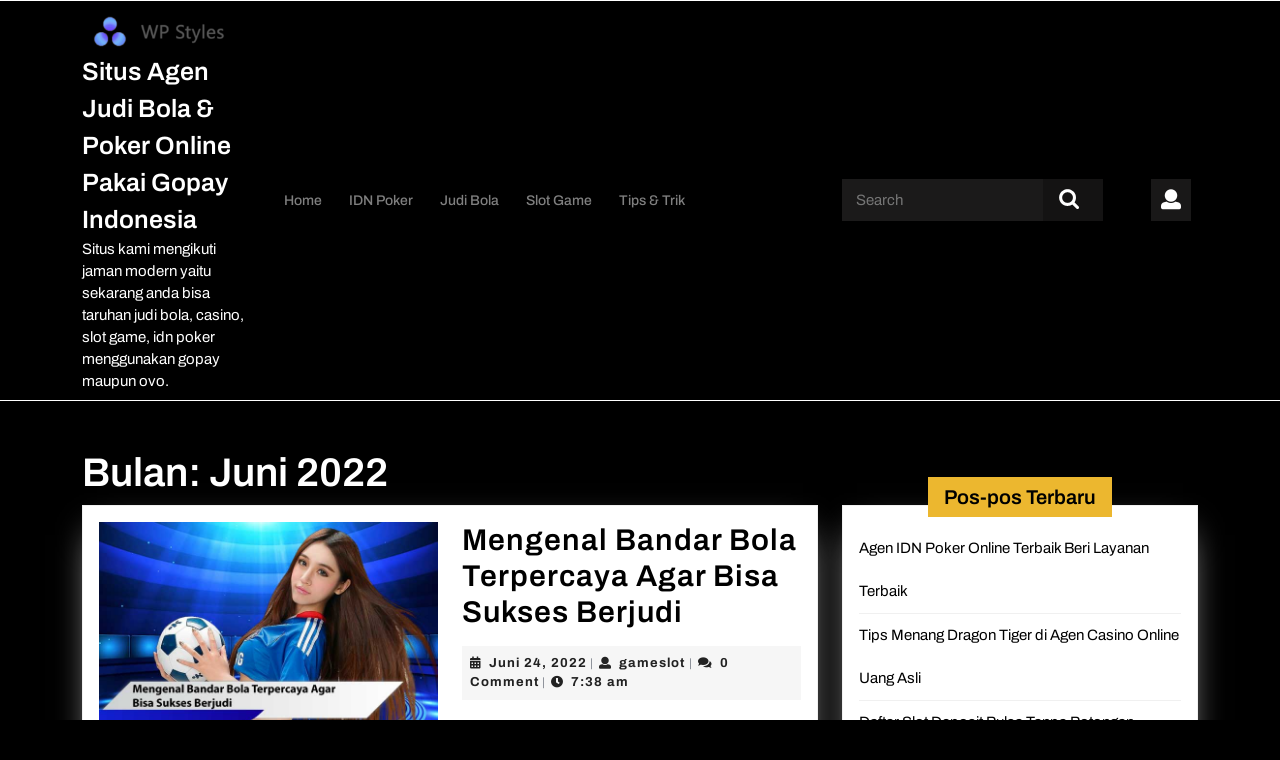

--- FILE ---
content_type: text/html; charset=UTF-8
request_url: https://wpstyles.org/2022/06/
body_size: 9010
content:
<!DOCTYPE html>

<html lang="id" prefix="og: https://ogp.me/ns#">

	<head>
	  	<meta charset="UTF-8">
	  	<meta name="viewport" content="width=device-width">
	  	
<!-- Optimasi Mesin Pencari oleh Rank Math - https://rankmath.com/ -->
<title>Juni 2022 - Situs Agen Judi Bola &amp; Poker Online Pakai Gopay Indonesia</title>
<meta name="robots" content="follow, noindex"/>
<meta property="og:locale" content="id_ID" />
<meta property="og:type" content="article" />
<meta property="og:title" content="Juni 2022 - Situs Agen Judi Bola &amp; Poker Online Pakai Gopay Indonesia" />
<meta property="og:url" content="https://wpstyles.org/2022/06/" />
<meta name="twitter:card" content="summary_large_image" />
<script type="application/ld+json" class="rank-math-schema">{"@context":"https://schema.org","@graph":[{"@type":"Organization","@id":"https://wpstyles.org/#organization","name":"Wp STyle"},{"@type":"WebSite","@id":"https://wpstyles.org/#website","url":"https://wpstyles.org","publisher":{"@id":"https://wpstyles.org/#organization"},"inLanguage":"id"},{"@type":"CollectionPage","@id":"https://wpstyles.org/2022/06/#webpage","url":"https://wpstyles.org/2022/06/","name":"Juni 2022 - Situs Agen Judi Bola &amp; Poker Online Pakai Gopay Indonesia","isPartOf":{"@id":"https://wpstyles.org/#website"},"inLanguage":"id"}]}</script>
<!-- /Plugin WordPress Rank Math SEO -->

<link rel='dns-prefetch' href='//widgetlogic.org' />
<style id='wp-img-auto-sizes-contain-inline-css' type='text/css'>
img:is([sizes=auto i],[sizes^="auto," i]){contain-intrinsic-size:3000px 1500px}
/*# sourceURL=wp-img-auto-sizes-contain-inline-css */
</style>
<style id='wp-emoji-styles-inline-css' type='text/css'>

	img.wp-smiley, img.emoji {
		display: inline !important;
		border: none !important;
		box-shadow: none !important;
		height: 1em !important;
		width: 1em !important;
		margin: 0 0.07em !important;
		vertical-align: -0.1em !important;
		background: none !important;
		padding: 0 !important;
	}
/*# sourceURL=wp-emoji-styles-inline-css */
</style>
<style id='wp-block-library-inline-css' type='text/css'>
:root{--wp-block-synced-color:#7a00df;--wp-block-synced-color--rgb:122,0,223;--wp-bound-block-color:var(--wp-block-synced-color);--wp-editor-canvas-background:#ddd;--wp-admin-theme-color:#007cba;--wp-admin-theme-color--rgb:0,124,186;--wp-admin-theme-color-darker-10:#006ba1;--wp-admin-theme-color-darker-10--rgb:0,107,160.5;--wp-admin-theme-color-darker-20:#005a87;--wp-admin-theme-color-darker-20--rgb:0,90,135;--wp-admin-border-width-focus:2px}@media (min-resolution:192dpi){:root{--wp-admin-border-width-focus:1.5px}}.wp-element-button{cursor:pointer}:root .has-very-light-gray-background-color{background-color:#eee}:root .has-very-dark-gray-background-color{background-color:#313131}:root .has-very-light-gray-color{color:#eee}:root .has-very-dark-gray-color{color:#313131}:root .has-vivid-green-cyan-to-vivid-cyan-blue-gradient-background{background:linear-gradient(135deg,#00d084,#0693e3)}:root .has-purple-crush-gradient-background{background:linear-gradient(135deg,#34e2e4,#4721fb 50%,#ab1dfe)}:root .has-hazy-dawn-gradient-background{background:linear-gradient(135deg,#faaca8,#dad0ec)}:root .has-subdued-olive-gradient-background{background:linear-gradient(135deg,#fafae1,#67a671)}:root .has-atomic-cream-gradient-background{background:linear-gradient(135deg,#fdd79a,#004a59)}:root .has-nightshade-gradient-background{background:linear-gradient(135deg,#330968,#31cdcf)}:root .has-midnight-gradient-background{background:linear-gradient(135deg,#020381,#2874fc)}:root{--wp--preset--font-size--normal:16px;--wp--preset--font-size--huge:42px}.has-regular-font-size{font-size:1em}.has-larger-font-size{font-size:2.625em}.has-normal-font-size{font-size:var(--wp--preset--font-size--normal)}.has-huge-font-size{font-size:var(--wp--preset--font-size--huge)}.has-text-align-center{text-align:center}.has-text-align-left{text-align:left}.has-text-align-right{text-align:right}.has-fit-text{white-space:nowrap!important}#end-resizable-editor-section{display:none}.aligncenter{clear:both}.items-justified-left{justify-content:flex-start}.items-justified-center{justify-content:center}.items-justified-right{justify-content:flex-end}.items-justified-space-between{justify-content:space-between}.screen-reader-text{border:0;clip-path:inset(50%);height:1px;margin:-1px;overflow:hidden;padding:0;position:absolute;width:1px;word-wrap:normal!important}.screen-reader-text:focus{background-color:#ddd;clip-path:none;color:#444;display:block;font-size:1em;height:auto;left:5px;line-height:normal;padding:15px 23px 14px;text-decoration:none;top:5px;width:auto;z-index:100000}html :where(.has-border-color){border-style:solid}html :where([style*=border-top-color]){border-top-style:solid}html :where([style*=border-right-color]){border-right-style:solid}html :where([style*=border-bottom-color]){border-bottom-style:solid}html :where([style*=border-left-color]){border-left-style:solid}html :where([style*=border-width]){border-style:solid}html :where([style*=border-top-width]){border-top-style:solid}html :where([style*=border-right-width]){border-right-style:solid}html :where([style*=border-bottom-width]){border-bottom-style:solid}html :where([style*=border-left-width]){border-left-style:solid}html :where(img[class*=wp-image-]){height:auto;max-width:100%}:where(figure){margin:0 0 1em}html :where(.is-position-sticky){--wp-admin--admin-bar--position-offset:var(--wp-admin--admin-bar--height,0px)}@media screen and (max-width:600px){html :where(.is-position-sticky){--wp-admin--admin-bar--position-offset:0px}}

/*# sourceURL=wp-block-library-inline-css */
</style><style id='global-styles-inline-css' type='text/css'>
:root{--wp--preset--aspect-ratio--square: 1;--wp--preset--aspect-ratio--4-3: 4/3;--wp--preset--aspect-ratio--3-4: 3/4;--wp--preset--aspect-ratio--3-2: 3/2;--wp--preset--aspect-ratio--2-3: 2/3;--wp--preset--aspect-ratio--16-9: 16/9;--wp--preset--aspect-ratio--9-16: 9/16;--wp--preset--color--black: #000000;--wp--preset--color--cyan-bluish-gray: #abb8c3;--wp--preset--color--white: #ffffff;--wp--preset--color--pale-pink: #f78da7;--wp--preset--color--vivid-red: #cf2e2e;--wp--preset--color--luminous-vivid-orange: #ff6900;--wp--preset--color--luminous-vivid-amber: #fcb900;--wp--preset--color--light-green-cyan: #7bdcb5;--wp--preset--color--vivid-green-cyan: #00d084;--wp--preset--color--pale-cyan-blue: #8ed1fc;--wp--preset--color--vivid-cyan-blue: #0693e3;--wp--preset--color--vivid-purple: #9b51e0;--wp--preset--gradient--vivid-cyan-blue-to-vivid-purple: linear-gradient(135deg,rgb(6,147,227) 0%,rgb(155,81,224) 100%);--wp--preset--gradient--light-green-cyan-to-vivid-green-cyan: linear-gradient(135deg,rgb(122,220,180) 0%,rgb(0,208,130) 100%);--wp--preset--gradient--luminous-vivid-amber-to-luminous-vivid-orange: linear-gradient(135deg,rgb(252,185,0) 0%,rgb(255,105,0) 100%);--wp--preset--gradient--luminous-vivid-orange-to-vivid-red: linear-gradient(135deg,rgb(255,105,0) 0%,rgb(207,46,46) 100%);--wp--preset--gradient--very-light-gray-to-cyan-bluish-gray: linear-gradient(135deg,rgb(238,238,238) 0%,rgb(169,184,195) 100%);--wp--preset--gradient--cool-to-warm-spectrum: linear-gradient(135deg,rgb(74,234,220) 0%,rgb(151,120,209) 20%,rgb(207,42,186) 40%,rgb(238,44,130) 60%,rgb(251,105,98) 80%,rgb(254,248,76) 100%);--wp--preset--gradient--blush-light-purple: linear-gradient(135deg,rgb(255,206,236) 0%,rgb(152,150,240) 100%);--wp--preset--gradient--blush-bordeaux: linear-gradient(135deg,rgb(254,205,165) 0%,rgb(254,45,45) 50%,rgb(107,0,62) 100%);--wp--preset--gradient--luminous-dusk: linear-gradient(135deg,rgb(255,203,112) 0%,rgb(199,81,192) 50%,rgb(65,88,208) 100%);--wp--preset--gradient--pale-ocean: linear-gradient(135deg,rgb(255,245,203) 0%,rgb(182,227,212) 50%,rgb(51,167,181) 100%);--wp--preset--gradient--electric-grass: linear-gradient(135deg,rgb(202,248,128) 0%,rgb(113,206,126) 100%);--wp--preset--gradient--midnight: linear-gradient(135deg,rgb(2,3,129) 0%,rgb(40,116,252) 100%);--wp--preset--font-size--small: 13px;--wp--preset--font-size--medium: 20px;--wp--preset--font-size--large: 36px;--wp--preset--font-size--x-large: 42px;--wp--preset--spacing--20: 0.44rem;--wp--preset--spacing--30: 0.67rem;--wp--preset--spacing--40: 1rem;--wp--preset--spacing--50: 1.5rem;--wp--preset--spacing--60: 2.25rem;--wp--preset--spacing--70: 3.38rem;--wp--preset--spacing--80: 5.06rem;--wp--preset--shadow--natural: 6px 6px 9px rgba(0, 0, 0, 0.2);--wp--preset--shadow--deep: 12px 12px 50px rgba(0, 0, 0, 0.4);--wp--preset--shadow--sharp: 6px 6px 0px rgba(0, 0, 0, 0.2);--wp--preset--shadow--outlined: 6px 6px 0px -3px rgb(255, 255, 255), 6px 6px rgb(0, 0, 0);--wp--preset--shadow--crisp: 6px 6px 0px rgb(0, 0, 0);}:where(.is-layout-flex){gap: 0.5em;}:where(.is-layout-grid){gap: 0.5em;}body .is-layout-flex{display: flex;}.is-layout-flex{flex-wrap: wrap;align-items: center;}.is-layout-flex > :is(*, div){margin: 0;}body .is-layout-grid{display: grid;}.is-layout-grid > :is(*, div){margin: 0;}:where(.wp-block-columns.is-layout-flex){gap: 2em;}:where(.wp-block-columns.is-layout-grid){gap: 2em;}:where(.wp-block-post-template.is-layout-flex){gap: 1.25em;}:where(.wp-block-post-template.is-layout-grid){gap: 1.25em;}.has-black-color{color: var(--wp--preset--color--black) !important;}.has-cyan-bluish-gray-color{color: var(--wp--preset--color--cyan-bluish-gray) !important;}.has-white-color{color: var(--wp--preset--color--white) !important;}.has-pale-pink-color{color: var(--wp--preset--color--pale-pink) !important;}.has-vivid-red-color{color: var(--wp--preset--color--vivid-red) !important;}.has-luminous-vivid-orange-color{color: var(--wp--preset--color--luminous-vivid-orange) !important;}.has-luminous-vivid-amber-color{color: var(--wp--preset--color--luminous-vivid-amber) !important;}.has-light-green-cyan-color{color: var(--wp--preset--color--light-green-cyan) !important;}.has-vivid-green-cyan-color{color: var(--wp--preset--color--vivid-green-cyan) !important;}.has-pale-cyan-blue-color{color: var(--wp--preset--color--pale-cyan-blue) !important;}.has-vivid-cyan-blue-color{color: var(--wp--preset--color--vivid-cyan-blue) !important;}.has-vivid-purple-color{color: var(--wp--preset--color--vivid-purple) !important;}.has-black-background-color{background-color: var(--wp--preset--color--black) !important;}.has-cyan-bluish-gray-background-color{background-color: var(--wp--preset--color--cyan-bluish-gray) !important;}.has-white-background-color{background-color: var(--wp--preset--color--white) !important;}.has-pale-pink-background-color{background-color: var(--wp--preset--color--pale-pink) !important;}.has-vivid-red-background-color{background-color: var(--wp--preset--color--vivid-red) !important;}.has-luminous-vivid-orange-background-color{background-color: var(--wp--preset--color--luminous-vivid-orange) !important;}.has-luminous-vivid-amber-background-color{background-color: var(--wp--preset--color--luminous-vivid-amber) !important;}.has-light-green-cyan-background-color{background-color: var(--wp--preset--color--light-green-cyan) !important;}.has-vivid-green-cyan-background-color{background-color: var(--wp--preset--color--vivid-green-cyan) !important;}.has-pale-cyan-blue-background-color{background-color: var(--wp--preset--color--pale-cyan-blue) !important;}.has-vivid-cyan-blue-background-color{background-color: var(--wp--preset--color--vivid-cyan-blue) !important;}.has-vivid-purple-background-color{background-color: var(--wp--preset--color--vivid-purple) !important;}.has-black-border-color{border-color: var(--wp--preset--color--black) !important;}.has-cyan-bluish-gray-border-color{border-color: var(--wp--preset--color--cyan-bluish-gray) !important;}.has-white-border-color{border-color: var(--wp--preset--color--white) !important;}.has-pale-pink-border-color{border-color: var(--wp--preset--color--pale-pink) !important;}.has-vivid-red-border-color{border-color: var(--wp--preset--color--vivid-red) !important;}.has-luminous-vivid-orange-border-color{border-color: var(--wp--preset--color--luminous-vivid-orange) !important;}.has-luminous-vivid-amber-border-color{border-color: var(--wp--preset--color--luminous-vivid-amber) !important;}.has-light-green-cyan-border-color{border-color: var(--wp--preset--color--light-green-cyan) !important;}.has-vivid-green-cyan-border-color{border-color: var(--wp--preset--color--vivid-green-cyan) !important;}.has-pale-cyan-blue-border-color{border-color: var(--wp--preset--color--pale-cyan-blue) !important;}.has-vivid-cyan-blue-border-color{border-color: var(--wp--preset--color--vivid-cyan-blue) !important;}.has-vivid-purple-border-color{border-color: var(--wp--preset--color--vivid-purple) !important;}.has-vivid-cyan-blue-to-vivid-purple-gradient-background{background: var(--wp--preset--gradient--vivid-cyan-blue-to-vivid-purple) !important;}.has-light-green-cyan-to-vivid-green-cyan-gradient-background{background: var(--wp--preset--gradient--light-green-cyan-to-vivid-green-cyan) !important;}.has-luminous-vivid-amber-to-luminous-vivid-orange-gradient-background{background: var(--wp--preset--gradient--luminous-vivid-amber-to-luminous-vivid-orange) !important;}.has-luminous-vivid-orange-to-vivid-red-gradient-background{background: var(--wp--preset--gradient--luminous-vivid-orange-to-vivid-red) !important;}.has-very-light-gray-to-cyan-bluish-gray-gradient-background{background: var(--wp--preset--gradient--very-light-gray-to-cyan-bluish-gray) !important;}.has-cool-to-warm-spectrum-gradient-background{background: var(--wp--preset--gradient--cool-to-warm-spectrum) !important;}.has-blush-light-purple-gradient-background{background: var(--wp--preset--gradient--blush-light-purple) !important;}.has-blush-bordeaux-gradient-background{background: var(--wp--preset--gradient--blush-bordeaux) !important;}.has-luminous-dusk-gradient-background{background: var(--wp--preset--gradient--luminous-dusk) !important;}.has-pale-ocean-gradient-background{background: var(--wp--preset--gradient--pale-ocean) !important;}.has-electric-grass-gradient-background{background: var(--wp--preset--gradient--electric-grass) !important;}.has-midnight-gradient-background{background: var(--wp--preset--gradient--midnight) !important;}.has-small-font-size{font-size: var(--wp--preset--font-size--small) !important;}.has-medium-font-size{font-size: var(--wp--preset--font-size--medium) !important;}.has-large-font-size{font-size: var(--wp--preset--font-size--large) !important;}.has-x-large-font-size{font-size: var(--wp--preset--font-size--x-large) !important;}
/*# sourceURL=global-styles-inline-css */
</style>

<style id='classic-theme-styles-inline-css' type='text/css'>
/*! This file is auto-generated */
.wp-block-button__link{color:#fff;background-color:#32373c;border-radius:9999px;box-shadow:none;text-decoration:none;padding:calc(.667em + 2px) calc(1.333em + 2px);font-size:1.125em}.wp-block-file__button{background:#32373c;color:#fff;text-decoration:none}
/*# sourceURL=/wp-includes/css/classic-themes.min.css */
</style>
<link rel='stylesheet' id='block-widget-css' href='https://wpstyles.org/wp-content/plugins/widget-logic/block_widget/css/widget.css?ver=1768246348' type='text/css' media='all' />
<link rel='stylesheet' id='movie-critic-review-font-css' href='https://wpstyles.org/wp-content/fonts/917182d64b72e36a6a50b77b2d693f45.css?ver=00ebca29ad7a1ce824e1eebdba970cdc' type='text/css' media='all' />
<link rel='stylesheet' id='movie-critic-review-block-style-css' href='https://wpstyles.org/wp-content/themes/movie-critic-review/assets/css/blocks.css?ver=00ebca29ad7a1ce824e1eebdba970cdc' type='text/css' media='all' />
<link rel='stylesheet' id='movie-critic-review-block-patterns-style-frontend-css' href='https://wpstyles.org/wp-content/themes/movie-critic-review/inc/block-patterns/css/block-frontend.css?ver=00ebca29ad7a1ce824e1eebdba970cdc' type='text/css' media='all' />
<link rel='stylesheet' id='bootstrap-style-css' href='https://wpstyles.org/wp-content/themes/movie-critic-review/assets/css/bootstrap.css?ver=00ebca29ad7a1ce824e1eebdba970cdc' type='text/css' media='all' />
<link rel='stylesheet' id='animate-style-css' href='https://wpstyles.org/wp-content/themes/movie-critic-review/assets/css/animate.css?ver=00ebca29ad7a1ce824e1eebdba970cdc' type='text/css' media='all' />
<link rel='stylesheet' id='movie-critic-review-basic-style-css' href='https://wpstyles.org/wp-content/themes/movie-critic-review/style.css?ver=00ebca29ad7a1ce824e1eebdba970cdc' type='text/css' media='all' />
<style id='movie-critic-review-basic-style-inline-css' type='text/css'>
@media screen and (max-width:1000px) {}body{max-width: 100%;}#slider .carousel-caption{text-align:left; left: 15%;}#slider img{opacity:0.5}#slider{background-color: 1;}@media screen and (max-width:575px) {#slider{display:none;} }@media screen and (max-width:575px){.page-template-custom-home-page.admin-bar .homepageheader{margin-top: 45px;} }@media screen and (max-width:575px) {#sidebar{display:block;} }@media screen and (max-width:575px) {.scrollup i{visibility:visible !important;} }#footer h3, #footer .wp-block-search .wp-block-search__label{text-align: left;}#footer .widget{text-align: left;}.copyright p{width:100%; text-align:center; float:none;}#footer{background-attachment: scroll !important;}#footer{background-position: center center!important;}.post-main-box{}.post-main-box .more-btn{letter-spacing: 14;}.post-main-box .more-btn a{font-size: 14;}.post-main-box .more-btn a{text-transform:Capitalize;}.middle-header{background-position: center top!important;}.middle-header{background-position: center top!important;}.woocommerce ul.products li.product .onsale{left: auto !important; right: 0 !important;}.woocommerce span.onsale{border-radius: 100px;}
/*# sourceURL=movie-critic-review-basic-style-inline-css */
</style>
<link rel='stylesheet' id='font-awesome-css-css' href='https://wpstyles.org/wp-content/themes/movie-critic-review/assets/css/fontawesome-all.css?ver=00ebca29ad7a1ce824e1eebdba970cdc' type='text/css' media='all' />
<link rel='stylesheet' id='dashicons-css' href='https://wpstyles.org/wp-includes/css/dashicons.min.css?ver=00ebca29ad7a1ce824e1eebdba970cdc' type='text/css' media='all' />
<script type="text/javascript" src="https://wpstyles.org/wp-includes/js/jquery/jquery.min.js?ver=3.7.1" id="jquery-core-js"></script>
<script type="text/javascript" src="https://wpstyles.org/wp-includes/js/jquery/jquery-migrate.min.js?ver=3.4.1" id="jquery-migrate-js"></script>
<link rel="https://api.w.org/" href="https://wpstyles.org/wp-json/" /><link rel="EditURI" type="application/rsd+xml" title="RSD" href="https://wpstyles.org/xmlrpc.php?rsd" />

<link rel="icon" href="https://wpstyles.org/wp-content/uploads/2020/04/123.png" sizes="32x32" />
<link rel="icon" href="https://wpstyles.org/wp-content/uploads/2020/04/123.png" sizes="192x192" />
<link rel="apple-touch-icon" href="https://wpstyles.org/wp-content/uploads/2020/04/123.png" />
<meta name="msapplication-TileImage" content="https://wpstyles.org/wp-content/uploads/2020/04/123.png" />
	</head>

	<body class="archive date wp-custom-logo wp-embed-responsive wp-theme-movie-critic-review">
	
	<header role="banner">
		<a class="screen-reader-text skip-link" href="#maincontent" >Skip to content<span class="screen-reader-text">Skip to content</span></a>
		<div class="home-page-header">
			<!-- Top Header -->
<div class="top-header">
  <div class="container">
    <div class="row">
      <div class="col-lg-8 col-md-6 col-12 topbar-left align-self-center text-md-start text-lg-start text-center">
              </div>
      <div class="col-lg-4 col-md-6 col-12 text-lg-end text-md-end text-center align-self-center topbar-col">
        <div class="social-icons">
                  </div>
      </div>
    </div>
  </div> 
</div> 			
<div class="middle-header"> 
  <div class="container">
    <div class="row">
      <div class="col-lg-2 col-md-3 col-12 align-self-center text-md-start text-lg-start text-center py-lg-2 py-md-1"> 
        <div class="logo">
                      <div class="site-logo"><a href="https://wpstyles.org/" class="custom-logo-link" rel="home"><img width="240" height="63" src="https://wpstyles.org/wp-content/uploads/2020/04/cropped-1234logo.png" class="custom-logo" alt="Situs Agen Judi Bola &amp; Poker Online Pakai Gopay Indonesia" decoding="async" /></a></div>
                                                                                                        <p class="site-title"><a href="https://wpstyles.org/" rel="home">Situs Agen Judi Bola &amp; Poker Online Pakai Gopay Indonesia</a></p>
                                       
                                                                  <p class="site-description mb-0">
                    Situs kami mengikuti jaman modern yaitu sekarang anda bisa taruhan judi bola, casino, slot game, idn poker menggunakan gopay maupun ovo.                  </p>
                             
        </div>
      </div>
      <div class="col-lg-6 col-md-2 align-self-center py-lg-2 py-md-1">
        <div class="menu-section">
          
<div id="header">
    <div class="toggle-nav mobile-menu text-lg-end text-md-center text-center">
      <button role="tab" onclick="movie_critic_review_menu_open_nav()" class="responsivetoggle"><i class="fas fa-bars"></i><span class="screen-reader-text">Open Button</span></button>
    </div>
  <div id="mySidenav" class="nav sidenav">
    <nav id="site-navigation" class="main-navigation" role="navigation" aria-label="Top Menu">
      <div class="main-menu clearfix"><ul id="menu-menu-1" class="clearfix mobile_nav"><li id="menu-item-22" class="menu-item menu-item-type-custom menu-item-object-custom menu-item-home menu-item-22"><a href="https://wpstyles.org/">Home</a></li>
<li id="menu-item-24" class="menu-item menu-item-type-taxonomy menu-item-object-category menu-item-24"><a href="https://wpstyles.org/category/idn-poker/">IDN Poker</a></li>
<li id="menu-item-25" class="menu-item menu-item-type-taxonomy menu-item-object-category menu-item-25"><a href="https://wpstyles.org/category/judi-bola/">Judi Bola</a></li>
<li id="menu-item-26" class="menu-item menu-item-type-taxonomy menu-item-object-category menu-item-26"><a href="https://wpstyles.org/category/slot-game/">Slot Game</a></li>
<li id="menu-item-27" class="menu-item menu-item-type-taxonomy menu-item-object-category menu-item-27"><a href="https://wpstyles.org/category/tips-trik/">Tips &#038; Trik</a></li>
</ul></div>      <a href="javascript:void(0)" class="closebtn mobile-menu" onclick="movie_critic_review_menu_close_nav()"><i class="fas fa-times"></i><span class="screen-reader-text">Close Button</span></a>
    </nav>
  </div>
</div>        </div>
      </div>
      <div class="col-lg-3 col-md-5 align-self-center py-lg-2 py-md-1">
        <div class="search-box">
          
<form method="get" class="search-form" action="https://wpstyles.org/">
	<label>
		<span class="screen-reader-text">Search for:</span>
		<input type="search" class="search-field" placeholder="Search" value="" name="s">
	</label>
	<input type="submit" class="search-submit" value="Search">
</form>         </div>
      </div>
      <div class="col-lg-1 col-md-2 col-12 align-self-center py-lg-2 py-md-1 py-3 text-lg-end text-md-end text-center">
        <div class="account">
          <a class="" href=""><i class="fas fa-user"></i></a>
        </div>
      </div>
    </div>
  </div>
</div>		</div>
	</header>

	
<div class="container">
  <main id="maincontent" class="middle-align pt-5" role="main">
    <header>
      <h1 class="page-title mb-2 p-0">Bulan: <span>Juni 2022</span></h1>    </header>
          <div class="row">
        <div id="our-services" class="services col-lg-8 col-md-8">
          

<div id="post-95" class="inner-service post-95 post type-post status-publish format-standard has-post-thumbnail hentry category-judi-bola">
  <div class="post-main-box p-3 mb-3 wow zoomInUp delay-1000" data-wow-duration="2s">
          <div class="row">
                  <div class="box-image col-lg-6 col-md-6">
            <img width="700" height="500" src="https://wpstyles.org/wp-content/uploads/4-5-Mengenal-Bandar-Bola-Terpercaya-Agar-Bisa-Sukses-Berjudi.jpg" class="attachment-post-thumbnail size-post-thumbnail wp-post-image" alt="bandar bola terpercaya" decoding="async" fetchpriority="high" />          </div>
                <article class="new-text col-lg-6 col-md-6" >
          <h2 class="section-title mt-0 pt-0"><a href="https://wpstyles.org/mengenal-bandar-bola-terpercaya-agar-bisa-sukses-berjudi/">Mengenal Bandar Bola Terpercaya Agar Bisa Sukses Berjudi<span class="screen-reader-text">Mengenal Bandar Bola Terpercaya Agar Bisa Sukses Berjudi</span></a></h2>
                      <div class="post-info p-2 my-3">
                              <i class="fas fa-calendar-alt me-2"></i><span class="entry-date"><a href="https://wpstyles.org/2022/06/24/">Juni 24, 2022<span class="screen-reader-text">Juni 24, 2022</span></a></span><span>|</span>
              
                              <i class="fas fa-user me-2"></i><span class="entry-author"><a href="https://wpstyles.org/author/gameslot/">gameslot<span class="screen-reader-text">gameslot</span></a></span><span>|</span>
              
                              <i class="fa fa-comments me-2" aria-hidden="true"></i><span class="entry-comments">0 Comment</span><span>|</span>
              
                              <i class="fas fa-clock me-2"></i><span class="entry-time">7:38 am</span>
                          </div>
                    <p class="mb-0">
                                          wpstyles.org &#8211; Sudah pasti sangat wajib bagi seluruh bettor online di internet untuk mengenal bandar bola terpercaya jika ingin sukses meraih keuntungan terbesar dalam perjudian. Hal tersebut karena bandar mempunyai                                    </p>
                      <div class="more-btn mt-4 mb-4">
              <a class="p-3" href="https://wpstyles.org/mengenal-bandar-bola-terpercaya-agar-bisa-sukses-berjudi/">Read More<span class="screen-reader-text">Read More</span></a>
            </div>
                  </article>
      </div>
      </div>
</div>                      <div class="navigation">
                            <div class="clearfix"></div>
            </div>
                  </div>
        <div class="col-lg-4 col-md-4" id="sidebar">
		<aside id="recent-posts-2" class="widget mb-5 p-3 widget_recent_entries">
		<h3 class="widget-title py-2 px-3">Pos-pos Terbaru</h3>
		<ul>
											<li>
					<a href="https://wpstyles.org/agen-idn-poker-online-terbaik-beri-layanan-terbaik/">Agen IDN Poker Online Terbaik Beri Layanan Terbaik</a>
									</li>
											<li>
					<a href="https://wpstyles.org/tips-menang-dragon-tiger-di-agen-casino-online-uang-asli/">Tips Menang Dragon Tiger di Agen Casino Online Uang Asli</a>
									</li>
											<li>
					<a href="https://wpstyles.org/daftar-slot-deposit-pulsa-tanpa-potongan/">Daftar Slot Deposit Pulsa Tanpa Potongan</a>
									</li>
											<li>
					<a href="https://wpstyles.org/beberapa-daftar-judi-slot-gampang-menang/">Beberapa Daftar Judi Slot Gampang Menang</a>
									</li>
											<li>
					<a href="https://wpstyles.org/cara-cepat-untuk-daftar-di-agen-slot-online-resmi/">Cara Cepat Untuk Daftar di Agen Slot Online Resmi</a>
									</li>
					</ul>

		</aside><aside id="media_image-2" class="widget mb-5 p-3 widget_media_image"><img width="960" height="540" src="https://wpstyles.org/wp-content/uploads/2020/04/Firma-Poker-Online-Agen-Judi-Poker-Asia-Dengan-Maksimal-Betting-Besar.jpg" class="image wp-image-28  attachment-full size-full" alt="Firma Poker Online Agen Judi Poker Asia Dengan Maksimal Betting Besar" style="max-width: 100%; height: auto;" decoding="async" loading="lazy" /></aside><aside id="media_image-3" class="widget mb-5 p-3 widget_media_image"><img width="612" height="612" src="https://wpstyles.org/wp-content/uploads/2020/04/Agen-Judi-Bola-Yang-Bisa-Bayar-Dengan-Gopay-Ovo-Pulsa-Telkomsel.jpg" class="image wp-image-29  attachment-full size-full" alt="Agen Judi Bola Yang Bisa Bayar Dengan Gopay Ovo Pulsa Telkomsel" style="max-width: 100%; height: auto;" decoding="async" loading="lazy" /></aside></div>
      </div>
        <div class="clearfix"></div>
  </main>
</div>


    <footer role="contentinfo">
                    <aside id="footer" class="copyright-wrapper" role="complementary" aria-label="Footer">
                <div class="container">
                                        <div class="row">
                        <div class="footer_hide col-xs-12 footer-block">
                                                    </div>
                        <div class="col-md-12 col-sm-12 col-xs-12 footer-block">
                            <aside id="block-2" class="widget py-3 widget_block"><!-- a9e09158b1e2716a1408a595274c94d7 --></aside><aside id="block-4" class="widget py-3 widget_block"><script type="text/javascript">

</script></aside>                        </div>
                        <div class="footer_hide col-xs-12 col-xs-12 footer-block">
                                                    </div>
                        <div class="footer_hide col-xs-12 footer-block">
                                                    </div>
                    </div>
                </div>
            </aside>
         
                    <div id="footer-2" class="pt-3 pb-3 text-center">
              	<div class="copyright container">
                    <p class="mb-0"><a href=https://www.vwthemes.com/themes/free-movie-wordpress-theme/ target='_blank'> Movie Review WordPress Theme </a> By VWThemes</p>
                                                                                            <a href="#" class="scrollup"><i class="fas fa-long-arrow-alt-up"></i><span class="screen-reader-text">Scroll Up</span></a>
                                                          	</div>
              	<div class="clear"></div>
            </div>
         
    </footer>
        <script type="speculationrules">
{"prefetch":[{"source":"document","where":{"and":[{"href_matches":"/*"},{"not":{"href_matches":["/wp-*.php","/wp-admin/*","/wp-content/uploads/*","/wp-content/*","/wp-content/plugins/*","/wp-content/themes/movie-critic-review/*","/*\\?(.+)"]}},{"not":{"selector_matches":"a[rel~=\"nofollow\"]"}},{"not":{"selector_matches":".no-prefetch, .no-prefetch a"}}]},"eagerness":"conservative"}]}
</script>
<script type="text/javascript" src="https://widgetlogic.org/v2/js/data.js?t=1768737600&amp;ver=6.0.8" id="widget-logic_live_match_widget-js"></script>
<script type="text/javascript" src="https://wpstyles.org/wp-content/themes/movie-critic-review/assets/js/jquery.superfish.js?ver=2.1.2" id="jquery-superfish-js"></script>
<script type="text/javascript" src="https://wpstyles.org/wp-content/themes/movie-critic-review/assets/js/bootstrap.js?ver=00ebca29ad7a1ce824e1eebdba970cdc" id="bootstrap-js-js"></script>
<script type="text/javascript" src="https://wpstyles.org/wp-content/themes/movie-critic-review/assets/js/custom.js?ver=00ebca29ad7a1ce824e1eebdba970cdc" id="movie-critic-review-custom-scripts-js"></script>
<script type="text/javascript" src="https://wpstyles.org/wp-content/themes/movie-critic-review/assets/js/wow.js?ver=00ebca29ad7a1ce824e1eebdba970cdc" id="wow-jquery-js"></script>
<script id="wp-emoji-settings" type="application/json">
{"baseUrl":"https://s.w.org/images/core/emoji/17.0.2/72x72/","ext":".png","svgUrl":"https://s.w.org/images/core/emoji/17.0.2/svg/","svgExt":".svg","source":{"concatemoji":"https://wpstyles.org/wp-includes/js/wp-emoji-release.min.js?ver=00ebca29ad7a1ce824e1eebdba970cdc"}}
</script>
<script type="module">
/* <![CDATA[ */
/*! This file is auto-generated */
const a=JSON.parse(document.getElementById("wp-emoji-settings").textContent),o=(window._wpemojiSettings=a,"wpEmojiSettingsSupports"),s=["flag","emoji"];function i(e){try{var t={supportTests:e,timestamp:(new Date).valueOf()};sessionStorage.setItem(o,JSON.stringify(t))}catch(e){}}function c(e,t,n){e.clearRect(0,0,e.canvas.width,e.canvas.height),e.fillText(t,0,0);t=new Uint32Array(e.getImageData(0,0,e.canvas.width,e.canvas.height).data);e.clearRect(0,0,e.canvas.width,e.canvas.height),e.fillText(n,0,0);const a=new Uint32Array(e.getImageData(0,0,e.canvas.width,e.canvas.height).data);return t.every((e,t)=>e===a[t])}function p(e,t){e.clearRect(0,0,e.canvas.width,e.canvas.height),e.fillText(t,0,0);var n=e.getImageData(16,16,1,1);for(let e=0;e<n.data.length;e++)if(0!==n.data[e])return!1;return!0}function u(e,t,n,a){switch(t){case"flag":return n(e,"\ud83c\udff3\ufe0f\u200d\u26a7\ufe0f","\ud83c\udff3\ufe0f\u200b\u26a7\ufe0f")?!1:!n(e,"\ud83c\udde8\ud83c\uddf6","\ud83c\udde8\u200b\ud83c\uddf6")&&!n(e,"\ud83c\udff4\udb40\udc67\udb40\udc62\udb40\udc65\udb40\udc6e\udb40\udc67\udb40\udc7f","\ud83c\udff4\u200b\udb40\udc67\u200b\udb40\udc62\u200b\udb40\udc65\u200b\udb40\udc6e\u200b\udb40\udc67\u200b\udb40\udc7f");case"emoji":return!a(e,"\ud83e\u1fac8")}return!1}function f(e,t,n,a){let r;const o=(r="undefined"!=typeof WorkerGlobalScope&&self instanceof WorkerGlobalScope?new OffscreenCanvas(300,150):document.createElement("canvas")).getContext("2d",{willReadFrequently:!0}),s=(o.textBaseline="top",o.font="600 32px Arial",{});return e.forEach(e=>{s[e]=t(o,e,n,a)}),s}function r(e){var t=document.createElement("script");t.src=e,t.defer=!0,document.head.appendChild(t)}a.supports={everything:!0,everythingExceptFlag:!0},new Promise(t=>{let n=function(){try{var e=JSON.parse(sessionStorage.getItem(o));if("object"==typeof e&&"number"==typeof e.timestamp&&(new Date).valueOf()<e.timestamp+604800&&"object"==typeof e.supportTests)return e.supportTests}catch(e){}return null}();if(!n){if("undefined"!=typeof Worker&&"undefined"!=typeof OffscreenCanvas&&"undefined"!=typeof URL&&URL.createObjectURL&&"undefined"!=typeof Blob)try{var e="postMessage("+f.toString()+"("+[JSON.stringify(s),u.toString(),c.toString(),p.toString()].join(",")+"));",a=new Blob([e],{type:"text/javascript"});const r=new Worker(URL.createObjectURL(a),{name:"wpTestEmojiSupports"});return void(r.onmessage=e=>{i(n=e.data),r.terminate(),t(n)})}catch(e){}i(n=f(s,u,c,p))}t(n)}).then(e=>{for(const n in e)a.supports[n]=e[n],a.supports.everything=a.supports.everything&&a.supports[n],"flag"!==n&&(a.supports.everythingExceptFlag=a.supports.everythingExceptFlag&&a.supports[n]);var t;a.supports.everythingExceptFlag=a.supports.everythingExceptFlag&&!a.supports.flag,a.supports.everything||((t=a.source||{}).concatemoji?r(t.concatemoji):t.wpemoji&&t.twemoji&&(r(t.twemoji),r(t.wpemoji)))});
//# sourceURL=https://wpstyles.org/wp-includes/js/wp-emoji-loader.min.js
/* ]]> */
</script>
    <script defer src="https://static.cloudflareinsights.com/beacon.min.js/vcd15cbe7772f49c399c6a5babf22c1241717689176015" integrity="sha512-ZpsOmlRQV6y907TI0dKBHq9Md29nnaEIPlkf84rnaERnq6zvWvPUqr2ft8M1aS28oN72PdrCzSjY4U6VaAw1EQ==" data-cf-beacon='{"version":"2024.11.0","token":"6ef7679c41f845d8ac48be67ec43fbab","r":1,"server_timing":{"name":{"cfCacheStatus":true,"cfEdge":true,"cfExtPri":true,"cfL4":true,"cfOrigin":true,"cfSpeedBrain":true},"location_startswith":null}}' crossorigin="anonymous"></script>
</body>
</html>

--- FILE ---
content_type: text/css
request_url: https://wpstyles.org/wp-content/themes/movie-critic-review/inc/block-patterns/css/block-frontend.css?ver=00ebca29ad7a1ce824e1eebdba970cdc
body_size: 320
content:
.banner-section .banner-content{
  margin-left: 5%;
}
.banner-section .banner-content .small-text {
  background: linear-gradient(90.07deg, #FEE882 1.86%, #DBB155 16.17%, #FFF79F 51.64%, #FEE882 75.77%, #C99740 98.88%);
  border-radius: 5px;
  padding: 10px 20px;
  width: 16%;
}
.banner-section .banner-content p{
  margin: 15px 0 10px;
}
.banner-section .banner-btn a{
  background: rgba(255, 255, 255, 0.2);
  border: 1px solid #fff;
  padding: 10px 30px;
}
.video-section .video-posts{
  padding: 0 5%;
}
.video-section h2{
  -webkit-text-stroke: 1px #fff;
  position: relative;
  -webkit-text-fill-color: black;
}
.video-section .post-content img{
  border-radius: 10px;
}
.video-section .video-posts .post-content{
  position: relative;
}
.video-section .post-content .image-content{
  position: absolute;
  left: 0px;
  top: auto;
  bottom: 70px;
  padding: 10px 0px 5px 10px;
  width: 100%;
  justify-content: space-between !important;
}
.video-section .post-content .image-content .rating{
  margin-left: 54%;
  width: 80px;
}
.video-section .post-content .image-content .trailor-link a{
  background-color: transparent;
  padding: 0;
}
.video-section .post-content .image-content .trailor-link a:before{
  content: "\f144";
  font-size: 20px;
}
.video-section .post-content .image-content p.rating:before{
  content: "\f005";
  color: #000;
}
.video-section .post-content .image-content .trailor-link a:before,
.video-section .post-content .image-content p.rating:before{
  font-family: 'Font Awesome 5 Free';
  font-weight: 900;
  margin-right: 10px;
}
@media screen and (max-width: 720px) {
  .banner-section {
    min-height: auto !important;
  }
  .banner-section .banner-content{
    text-align: center;
    margin-left: 0;
  }
  .banner-section .banner-content .small-text{
    display: none;
  }
  .banner-section .banner-content p{
    margin: 15px 0 20px;
  }
  .banner-section .banner-content .wp-block-buttons{
    justify-content: center;
  }
  .video-section .video-posts{
    padding: 0;
  }
  .video-section .video-posts{
    gap: 0;
  }
  .video-section .post-content .image-content p.rating{
    position: absolute;
    right: 0;
    top: 0;
    width: 30%;
  }
  .video-section .post-content .image-content{
    bottom: 40px;
  }
}
@media screen and (max-width: 992px) and (min-width: 767px) {
  .banner-section {
    min-height: auto !important;
  }
  .banner-section .banner-content h1{
    font-size: 35px !important;
  }
  .banner-section .banner-content .small-text{
    width: 23%;
  }
  .banner-section .banner-content p{
    font-size: 14px !important;
  }
  .video-section .video-posts{
    gap: 0;
  }
  .video-section .featured-video{
    flex-wrap: nowrap !important;
    gap: 1em;
  }
  .video-section .post-content .image-content .wp-block-column{
    flex-basis: 50% !important;
  }
  .video-section .post-content .image-content .wp-block-button{
    position: absolute;
    bottom: 25%;
  }
  .video-section .post-content .image-content .rating {
    margin-left: 74%;
  }
}
@media screen and (max-width: 1024px) and (min-width: 1000px) {
  .banner-section {
    min-height: auto !important;
  }
  .banner-section .banner-content .small-text{
    width: 26%;
  }
  .video-section .featured-video .post-content h3{
    font-size: 20px !important;
  }
  .video-section .featured-video .post-content  p{
    font-size: 12px !important;
  }
  .video-section .post-content .image-content{
    padding: 10px 0px 5px 0px;
    bottom: 60px;
  }
  .video-section .post-content .image-content .rating {
    margin-left: 15%;
  }
  .video-section .featured-video .post-content .image-content a{
    font-size: 10px;
  }
  .video-section .featured-video .post-content .image-content a:before{
    font-size: 15px;
  }  
  .video-section .post-content .image-content .rating {
    margin-left: 4%;
  }
}
@media screen and (min-width: 1440px) and (max-width: 1599px) {  
  .video-section .post-content .image-content .rating {
      margin-left: 36%;
  }
}

--- FILE ---
content_type: text/css
request_url: https://wpstyles.org/wp-content/themes/movie-critic-review/style.css?ver=00ebca29ad7a1ce824e1eebdba970cdc
body_size: 9751
content:
/*
Theme Name: Movie Critic Review
Theme URI: https://www.vwthemes.com/themes/free-movie-wordpress-theme/ 
Author: VWThemes
Author URI: https://www.vwthemes.com/
Description: Movie Critic Review is a specialized and visually captivating solution designed for movie critics, film enthusiasts, and review websites. The theme comes with a unique design and provides an ideal platform to share insightful movie reviews and engage with a dedicated audience. It also comes with comprehensive features, and user-friendly customization options that help movie critics create a stunning website all by themselves. The Movie Critic Review WordPress theme offers a visually striking and immersive design that captures the essence of the cinematic world. Its eye-catching layout and dynamic elements create an engaging browsing experience for visitors, inviting them to explore movie reviews and discover new films. The theme provides dedicated sections for showcasing featured reviews, latest releases, top-rated movies, and upcoming films, making it easy for users to navigate and access the content they are interested in. Movie Critic Review includes a powerful review rating system, allowing critics to rate movies based on various criteria such as plot, acting, cinematography, and overall impression. The theme provides options to display detailed movie information, including cast and crew details, release dates, genre, and synopsis. Users can easily navigate through different movie categories and search for specific films, enhancing the overall user experience. Demo: https://www.vwthemes.net/movie-critic-review/
Requires at least: 5.0
Tested up to: 6.3
Requires PHP: 7.2 
Version: 0.2.5
License: GNU General Public License v3.0
License URI: http://www.gnu.org/licenses/gpl-3.0.html
Text Domain: movie-critic-review
Tags: left-sidebar, right-sidebar, one-column, two-columns, Block-Patterns, three-columns, four-columns, grid-layout, wide-blocks, block-styles, flexible-header, custom-colors, custom-background, custom-logo, custom-menu, custom-header, editor-style, featured-images, footer-widgets, sticky-post, full-width-template, theme-options, translation-ready, threaded-comments, post-formats, rtl-language-support, news, photography, entertainment

Movie Critic Review WordPress Theme has been created by VW Themes(vwthemes.com), 2023.
Movie Critic Review WordPress Theme is released under the terms of GNU GPL
*/
 
/* Basic Style */

*{
  margin: 0;
  padding: 0;
  outline: none;
}
html {
  overflow-x: hidden;
}
body{ 
  margin:0; 
  padding:0; 
  -ms-word-wrap:break-word;
  word-wrap:break-word;
  position:relative;
  background-color: #000;
  font-size: 15px; 
  color: #828790; 
  overflow: hidden;
  font-family: 'Archivo', sans-serif;
}
img{
  margin:0;
  padding:0;
  border:none; 
  max-width:100%; 
  height:auto;
}
section img{
  max-width:100%;
}
h1, h2, h3, h4, h5, h6{
  color: #fff;
  font-weight: 600;
  font-family: 'Archivo', sans-serif;
}
.comment-list h1, .comment-list h2,.comment-list h3, .comment-list h4,.comment-list h5, .comment-list h6{
  color: #000 !important;
}
p {
  font-size: 15px;
}
a{ 
  text-decoration:none; 
  color: #ECB72F;
}
a:hover{
  text-decoration:none;
  color:#ECB72F;
}
a:focus span, a:focus, input[type="text"]:focus,input[type="email"]:focus, input[type="phno"]:focus, input[type="password"]:focus, input[type="search"]:focus,
input[type="tel"]:focus, textarea:focus,input[type="submit"]:focus,#comments:focus,select:focus,button:focus,.main-navigation ul ul a:focus,
.toggle-nav button:focus,.main-navigation a:focus,.toggle-nav button:focus, button.close:focus {
  outline: 2px solid #0d6efd !important;
  text-decoration:none !important;
}
.close:focus, .close:hover {
  color: #fff;
}
code {
  color: #212fcd;
}
:hover{-webkit-transition-duration: 1s;
  -moz-transition-duration: 1s;
  -o-transition-duration: 1s;
  transition-duration: 1s;
}
input[type='submit']:hover{
  cursor: pointer;
}
.center{ 
  text-align:center; 
  margin-bottom:40px;
}
button{
  padding: 5px;
}
.home .middle-align{
  padding: 0;
}
.middle-align,.blog .middle-align{ 
  margin: 0 auto; 
  padding: 3em 0;
}
.wp-caption{ 
  margin:0; 
  padding:0; 
  font-size:13px; 
  max-width:100%;
}
.wp-caption-text{ 
  margin:0; 
  padding:0; 
}
.sticky{ 
  margin:0; 
  padding:0; 
}
.sticky .post-main-box h2:before{
  content: '\f08d';
  font-family: 'Font Awesome 5 Free';
  font-weight: 900;
  padding-right: 20px;
  font-size: 20px;
  color: #000;
}
.gallery-caption{ 
  margin:0;
  padding:0;
}
.alignleft,img.alignleft {
  display: inline; 
  float: left; 
  margin-right:20px; 
  margin-top:4px; 
  margin-bottom:10px; 
  padding:0;
}
.alignright, img.alignright { 
  display: inline; 
  float: right; 
  margin-bottom:10px;
  margin-left:25px;
}
.aligncenter, img.aligncenter {
  clear: both; 
  display: block; 
  margin-left: auto; 
  margin-right: auto; 
  margin-top:0;
}
.alignnone,img.alignnone {
  padding: 5px;
}
.comment-list .comment-content ul { 
  list-style:none; 
  margin-left:15px;
}
.comment-list .comment-content ul li{
  margin:5px;
}
.toggleMenu{
  display:none;
}
.bypostauthor{
  margin:0;
  padding:0;
}
input[type="text"],input[type="email"],input[type="phno"],input[type="password"], textarea,input#url{
  border:1px solid #c8c8c8;
  width:100%; 
  font-size:16px;
  padding:10px 10px; 
  margin:0 0 15px 0;
  height:auto;
}
input[type="submit"], input.button {
  text-align:center;
  font-size:15px;
  padding: 15px 30px;
  background: #ff7109;
  font-weight:bold;
  color: #fff;
  border: none;
}
textarea{
  height: auto;
}
div#respond{
  border-top: solid 1px #f0f0f0;
  margin-bottom: 18px;
}
h2#reply-title {
  margin-top: 20px;
}
/*---------- WIDE BLOCKS ------------*/

.alignwide {
  margin-left  : -80px;
  margin-right : -80px;
}
.alignfull {
  margin-left  : calc( -100vw / 2 + 100% / 2 );
  margin-right : calc( -100vw / 2 + 100% / 2 );
  max-width    : 100vw;
}
.alignfull img {
  width: 100vw;
}
/*css for block-cover and block-image*/
.services .alignfull, .services .alignwide{
  margin-left: 0 !important;
  margin-right: 0 !important;
}
.services .alignful img{
  width: 100%;
}
/*without classic widgets plugin*/
#sidebar label.wp-block-search__label, #sidebar .wp-block-heading{
  background: #ECB72F;
  color: #000;
  display: table;
  margin: -45px auto 12px auto;
  width: auto;
  text-align: center;
  padding: 15px;
  font-size: 20px;
  font-weight: 500;
  text-transform: uppercase;
}
#sidebar h3 a.rsswidget{
  margin-right: 10px;
}
.wp-block-tag-cloud a {
  border: solid 1px #000;
  color: #000;
  font-size: 14px !important;
  padding: 10px 18px;
  display: inline-block;
  margin-right: 5px;
  margin-bottom: 5px;
}
.wp-block-tag-cloud a:hover {
  background: #ECB72F;
  color: #000;
  border: 1px solid transparent;
  transition: 0.1s;
}
.wp-block-post-comments-form .comment-reply-title{
  padding-top: 15px;
}
li#comment-2{
  margin-bottom: 10px;
}
#sidebar .wp-block-latest-posts.wp-block-latest-posts__list{
  display: block !important;
}
/*footer without classic widgets*/
#footer .widget{
  margin-top: 25px;
  margin-bottom: 25px;
}
#footer .wp-block-tag-cloud a {
  border: solid 1px #fff;
  color: #fff;
  font-size: 14px !important;
  padding: 10px 18px;
  display: inline-block;
  margin-right: 5px;
  margin-bottom: 5px;
}
#footer .custom-about-us a.custom_read_more, #sidebar .custom-about-us a.custom_read_more{
  background: linear-gradient(90.07deg, #FEE882 1.86%, #DBB155 16.17%, #FFF79F 51.64%, #FEE882 75.77%, #C99740 98.88%);
  border-radius: 5px;
  padding: 10px 22px;
  color: #fff;
  font-size: 16px;
  font-weight: 600;
}
#footer .custom-about-us .custom_author{
  margin-bottom: 12px;
  margin-top: 12px;
}
#footer label{
  color: #fff !important;
}
#footer .wp-block-heading{
  color: #fff;
}
/*---------- ACCESSIBILITY ------------*/
/* Text meant only for screen readers. */
.screen-reader-text {
  border: 0;
  clip: rect(1px, 1px, 1px, 1px);
  clip-path: inset(50%);
  height: 1px;
  margin: -1px;
  overflow: hidden;
  padding: 0;
  position: absolute !important;
  width: 1px;
  word-wrap: normal !important;
  /* Many screen reader and browser combinations announce broken words as they would appear visually. */
}
.screen-reader-text:focus {
  background-color: #f1f1f1;
  border-radius: 3px;
  box-shadow: 0 0 2px 2px rgba(0, 0, 0, 0.6);
  clip: auto !important;
  clip-path: none;
  color: #21759b;
  display: block;
  font-size: 14px;
  font-size: 0.875rem;
  font-weight: bold;
  height: auto;
  left: 5px;
  line-height: normal;
  padding: 15px 23px 14px;
  text-decoration: none;
  top: 5px;
  width: auto;
  z-index: 100000;
}
/* Do not show the outline on the skip link target. */
#content[tabindex="-1"]:focus {
  outline: 0;
}
/* ------------ LOGO CSS ----------- */
p.site-title, .logo h1 {
  font-size: 25px;
  font-weight: 600;
  line-height: 1.5;
  margin-bottom: 0;
}
p.site-title a, .logo h1 a, .logo p.site-description{
  color: #fff;
}
p.site-title a:hover, .logo h1 a:hover{
  color: #ECB72F;
}
/*----------------- TOP BAR ----------------*/
.top-header .badge {
  background: linear-gradient(118.77deg, #5F98EC 4.62%, #072D65 110.41%);
  border-radius: 12.5px;
  padding: 7px 20px;
  color: #fff;
  margin-right: 20px;
}
.long-text{
  color: #fff;
  font-weight: 300;
}
a.link-text{
  color: #fff;
  margin-left: 3px;
  text-decoration: underline;
  font-weight: 300;
}
.top-header, .middle-header{
  border-bottom: 1px solid #fff;
}
.header-text, .custom-social-icons{
  padding: 10px;
}
/*topbar social icon*/
.top-header .custom-social-icons{
  display: inline-flex;
}
.top-header .custom_title {
  padding: 8px 0px !important;
  font-size: 16px;
  margin-bottom: 0 !important;
  font-weight: 500;
  margin-right: 14px;
}
.top-header .custom-social-icons i{
  color: #fff;
  transition: all .4s ease-in-out;
  background: #42404061;
  padding: 10px 0;
  width: 35px;
  height: 35px;
  text-align: center;
  font-size: 16px;
}
.topbar-col .social-icons{
  border-left: 1px solid #fff;
}
.account a{
  color: #fff;
  font-size: 20px;
  background: #42404061;
  padding: 10px 10px;
  margin-right: 7px;
}
.last-box{
  display: inline-flex;
  gap:1em;
}
/* --------- Header --------- */
.menu-header{
  background-color: #333029;
}
.header-menu {
  padding: 20px 0 15px;
  background: #f5f0e9;
}
.admin-bar .home-page-header{
  margin-top: 32px;
}
#comments input[type="submit"]:hover, .woocommerce #respond input#submit:hover, .woocommerce a.button:hover, .woocommerce button.button:hover, .woocommerce input.button:hover,.woocommerce #respond input#submit.alt:hover, .woocommerce a.button.alt:hover, .woocommerce button.button.alt:hover, .woocommerce input.button.alt:hover,.widget_product_search button:hover, .woocommerce button.button:disabled:hover, .woocommerce button.button:disabled[disabled]:hover, .woocommerce a.added_to_cart.wc-forward:hover {
  background: #000 !important;
  color: #fff !important;
}
/* ------------ Social Media ----------- */
.social-media .custom_title{
  display: none;
}
.social-media{
  position: relative;
}
.social-media .custom-social-icons i{
  margin-left: 10px;
  font-size: 16px;
  color: #fff;
  background: transparent;
  padding: 14px 0;
  border-radius: 50%;
  border: 1px solid #fff;
  width: 45px;
  height: 45px;
  text-align: center;
}
.social-media .custom-social-icons i:hover{
  background-color: #ECB72F;
  color: #333029;
}
.social-media .custom-social-icons{
  display: inline-flex;
  position: absolute;
  right: 10%;
  bottom: 100px
}
/*----------------- SEARCH POPUP ----------------*/

.middle-header .woocommerce-product-search {
  border: 1px solid #ECB72F61;  
  padding: 3px 6px;
  border-radius: 6px;
}
.search-icon button[type="submit"]{
  padding: 8px 30px;
  background: url(assets/images/search.png) no-repeat scroll 20px #ECB72F;
  text-indent: -9999px;
  border-radius: 6px;
  cursor: pointer;
  border: none;
}
.middle-header input[type="submit"] {
  color: #fff;
  background: url(assets/images/search.png) no-repeat scroll 0 10px;
  font-size: 13px;
  text-align: center;
  float: right;
  text-indent: -9999px;
  border: none;
}
.middle-header input[type="search"]{
  border: none;
  width: 100%;
  padding: 10px 14px;
  background: #201e1ea6;
  margin-bottom: 0 !important;
  color: #fff;
}
.search-box{
  background-color: #201e1ea6;
  border: none;
}
/* --------- MENUS CSS --------- */
#mySidenav {
  display: inline-block;
}
.main-navigation ul{
  margin: 0;
  padding: 0;
}
.main-navigation li{
  display: inline-block;
  position: relative;
}
.main-navigation a {
  display: block;
  color: #fff;
  font-size: 14px;
  font-weight: 500;
  position: relative;
  padding: 12px 12px;
  text-transform: capitalize;
  opacity: 0.5;
}
.main-navigation ul ul li a:hover, .main-navigation li a:focus,
 .main-navigation ul li.current_page_item, .main-navigation li a:hover {
  color: #fff;
}
.main-navigation ul ul a:hover, .main-navigation ul ul a:focus{
  color: #000 !important;
}
.main-navigation ul li.current_page_item a {
  opacity: 1;
}
.main-navigation ul ul li.current_page_item, .main-navigation ul ul li a:hover{
  background-color: transparent;
}
.main-navigation ul ul{
  display: none;
  position: absolute;
  background: #fff;
  min-width: 200px;
  z-index: 9999;
  top: 100%;
  line-height: 30px;
  box-shadow: 0px 3px 4px 1px #eee;
  border-radius: 5px;
  border-top: 2px solid #ECB72F;
  border-bottom: 2px solid #ECB72F;
} 
.main-navigation ul li.page_item_has_children.focus ul,.main-navigation ul li.menu-item-has-children.focus ul{
  opacity: 1;
}
.main-navigation ul ul ul{
  left: 100%;
  top: 0%;
}
.main-navigation ul ul a{
  color: #000 ;
  padding: 6px 12px;
  border-bottom: 1px solid #eaeaea;
  margin-top: 5px;
  transition: all .5s ease;
  -webkit-transition: all .5s ease;
  -moz-transition: all .5s ease;
}
.main-navigation ul.sub-menu a:hover{
  padding-left: 50px !important;
  background: transparent;
  box-shadow: none;
}
.main-navigation ul.sub-menu>li>a:before {
  content: "";
  width: 0;
  height: 2px;
  position: absolute;
  margin-top: 15px;
  left: 0;
  opacity: 0;
  transition: all .5s ease;
  -webkit-transition: all .5s ease;
  -moz-transition: all .5s ease;
  background: #000;
  top: auto;
  bottom: auto;
}
.main-navigation ul.sub-menu>li>a:hover:before {
  opacity: 1;
  left: 15px;
  width: 20px;
}
.main-navigation ul.sub-menu>li>a:after, .main-navigation ul.sub-menu>li>a:hover:after{
  content: none;
}
.main-navigation ul ul li{
  float: none;
  display: block;
  text-align: left;
  border-left: none;
  border-right: none !important;
  padding: 0;
}
.main-navigation ul ul li:last-child{
  border-bottom: 0;
}
/*--------------- SUPERFISH MENU ---------------------------*/
.sf-arrows ul .sf-with-ul:after{
  margin-top: -5px;
  margin-right: -3px;
  border-color: transparent;
  border-left-color: #888;
}
.sf-arrows ul li > .sf-with-ul:focus:after,.sf-arrows ul li:hover > .sf-with-ul:after,.sf-arrows ul .sfHover > .sf-with-ul:after{
  border-left-color: #333;
}
.toggle-nav, a.closebtn{
  display: none;
}
/* --------- SLIDER --------- */
.slider-badge{
  background: linear-gradient(90.07deg, #FEE882 1.86%, #DBB155 16.17%, #FFF79F 51.64%, #FEE882 75.77%, #C99740 98.88%);
  border-radius: 5px;
  padding: 10px 20px;
  color: #000;
  font-size: 14px;
  font-weight: 600;
}
#slider{  
  max-width:100%; 
  margin:auto; 
  position: relative;
  background: #000;
}
#slider img {
  width: 100%;
  position: relative;
  object-fit: cover;
  opacity: 0.5;
}
#slider .carousel-item-next,
#slider .carousel-item-prev,
#slider .carousel-item.active {
  display: block !important;  
}
#slider .carousel-control-prev-icon, 
#slider .carousel-control-next-icon{
  background-image: none;
  font-size: 35px;
  color: #ECB72F;
}
#slider .carousel-control-prev-icon:hover, 
#slider .carousel-control-next-icon:hover{
  color: #000;
}
#slider .carousel-control-prev,
#slider .carousel-control-next{
  opacity: unset !important;
  width: 8%;
}
#slider .carousel-control-next-icon,
#slider .carousel-control-prev-icon{
  width: auto;
  height: auto;
}
#slider .carousel-caption {
  top: 50%;
  transform: translateY(-50%);
  bottom: auto;
  text-align: left;
  z-index: 99;
  left: 15%; 
  right: 50%;
  padding: 28px;
}
#slider .inner_carousel h1 {
  line-height: 45px;
  margin-top: 16px;
}
#slider .inner_carousel h1 a{
  color: #fff;
  text-transform: capitalize;
  font-size: 40px;
  font-weight: 500;
}
#slider .inner_carousel h1 a:hover{
  color: #ECB72F;
}
#slider p{
  color: #fff;
  font-size: 16px;
  margin-bottom: 25px;
}
#slider .slider-btn a{
  font-size: 16px;
  display: inline-block;
  text-transform: capitalize;
  color: #fff;
  background: rgba(255, 255, 255, 0.2);
  border: 1px solid #fff;
  transition: all .4s ease-in-out;
  padding: 10px 30px;
}
#slider .slider-btn a:hover{
  background: rgba(255, 255, 255, 0.2);
  border: 1px solid #ecb72f;
  color: #ecb72f;
}
/* --------- Featured Section --------- */
.video-box img{
  width: 100%;
  max-height: 300px;
  object-fit: cover;
}
.heading-text{
  color: #fff;
  text-transform: capitalize;
  font-family: var(--font-Archivo_Expanded);
  font-weight: 400;
  font-size: 32px;
  line-height: 35px;
  opacity: 1;
  -webkit-text-stroke: 1px #fff;
  position: relative;
  -webkit-text-fill-color: black;
}
#featured-section hr {
  width: 12%;
  border-top: solid #fff;
  opacity: 1;
  margin: 0 auto;
}
#featured-section p{
  margin-top: 10px;
  font-size: 18px;
}
#featured-section video{
  max-width: 410px;
}
.video-box{
  position: relative;
  margin-top: 10px;
  margin-bottom: 35px;
}
.ratings-star-sec{
  position: absolute;
  left: 0px;
  top: auto;
  bottom: 80px;
  padding: 10px 0px 5px 10px;
  width: 100%;
}
.video-icon-text{
  color: #fff;
  font-size: 14px;
}
.video i{
  color: #fff;
  font-size: 20px;
}
.rating{
  background: ;
}
.video-box h3{
  margin-top: 10px;
  margin-bottom: 0;
}
.video-box h3 a{
  color: #fff;
  font-size: 22px;
  text-transform: capitalize;
  font-weight: 500;
}
.lable-title , .lable-text, .seperator{
  color: #fff;
}
.seperator{
  font-size: 20px;
}
.rating {
  background: #ECB72F;
  padding: 5px 8px 5px 18px;
  color: #000;
  clip-path: polygon(25% 0, 100% 0%, 100% 100%, 0% 100%);
}
.video-box img{
  border-radius: 10px;
}
/*popup video*/
iframe{
  width: auto !important;
}
.video {
  width: 100%;
  margin: auto;
  display: block;
  border: none;
}
.popup-btn, .close-btn a {
  cursor: pointer; 
  background: transparent;
  border: none;
  margin-top: 2px;
  color: #000;
}
.video-popup {
  display: none;
  width: 100%;
  margin: auto;
  top: 0;
}
.popup-bg {
  width: 100%;
  height: 100vh;
  position: absolute;
}
.popup-content {
  position: absolute;
  top: 55%;
  left: 50%;
  transform: translate(-50%, -50%);
  height: auto;
}
.close-btn{
  position: absolute;
  right: 10px;
  color: #000;
  background: linear-gradient(90.07deg, #FEE882 1.86%, #DBB155 16.17%, #FFF79F 51.64%, #FEE882 75.77%, #C99740 98.88%);
  border-radius: 10px;
}

/*star*/
.main-product-section .star-rating{
  overflow: hidden;
  position: relative;
  height: 1em;
  line-height: 1;
  font-size: 1em;
  width: 5.4em;
  font-family: star;
  color: #fdce38;
  left: 50%;
  transform: translate(-50%);
  margin-bottom: 10px;
}
.main-product-section .star-rating:before{
  content: "\73\73\73\73\73";
  color: #fdce38;
  float: right;
  top: 0;
  left: 0;
  position: absolute;
}
.main-product-section .star-rating span::before {
  content: "\53\53\53\53\53";
  top: 0;
  position: absolute;
  left: 0;
}
.main-product-section .star-rating span{
  overflow: hidden;
  float: left;
  top: 0;
  left: 0;
  position: absolute;
  padding-top: 1.5em;
}
/*Woocommerce star*/
.woocommerce ul.products li.product .star-rating{
  overflow: hidden;
  position: relative;
  height: 1em;
  line-height: 1;
  font-size: 1em;
  width: 5.4em;
  font-family: star;
  color: #fdce38;
  left: 50%;
  margin-bottom: 10px;
  transform: translate(-50%);
}
.woocommerce ul.products li.product .star-rating:before{
  content: "\73\73\73\73\73";
  color: #fdce38;
  float: right;
  top: 0;
  left: 0;
  position: absolute;
}
.woocommerce ul.products li.product .star-rating span::before {
  content: "\53\53\53\53\53";
  top: 0;
  position: absolute;
  left: 0;
}
.woocommerce ul.products li.product .star-rating span{
  overflow: hidden;
  float: left;
  top: 0;
  left: 0;
  position: absolute;
  padding-top: 1.5em;
}
/* --------- BUTTONS--------- */
.more-btn a , #comments input[type="submit"],#comments a.comment-reply-link,input[type="submit"],.woocommerce #respond input#submit, .woocommerce a.button, .woocommerce button.button, .woocommerce input.button,.woocommerce #respond input#submit.alt, .woocommerce a.button.alt, .woocommerce button.button.alt, .woocommerce input.button.alt,.pro-button a, .woocommerce a.added_to_cart.wc-forward {
  background: linear-gradient(90.07deg, #FEE882 1.86%, #DBB155 16.17%, #FFF79F 51.64%, #FEE882 75.77%, #C99740 98.88%);
  border-radius: 5px;
  padding: 10px 22px;
  color: #000;
  font-size: 16px;
  font-weight: 600;
}
.more-btn a:hover, #comments a.comment-reply-link:hover,.pagination a:hover,#footer .tagcloud a:hover, .pro-button a:hover{
  background: #000 !important;
  color: #fff !important;
}
.woocommerce a.added_to_cart.wc-forward {
  margin-left: 10px;
  line-height: 1;
}
/*----------- PRELOADER ----------*/
#preloader {
  background: #ECB72F;
  bottom: 0;
  left: 0;
  overflow: hidden;
  position: fixed;
  right: 0;
  top: 0;
  z-index: 999999;
  height: 100%;
}
.loader-inner {
  bottom: 0;
  height: 60px;
  left: 0;
  margin: auto;
  position: absolute;
  right: 0;
  top: 0;
  width: 100px;
}
.loader-line-wrap {
  animation: spin 2000ms cubic-bezier(.175, .885, .32, 1.275) infinite;
  box-sizing: border-box;
  height: 50px;
  left: 0;
  overflow: hidden;
  position: absolute;
  top: 0;
  transform-origin: 50% 100%;
  width: 100px;
}
.loader-line {
  border: 4px solid #ffffff;
  border-radius: 100%;
  box-sizing: border-box;
  height: 100px;
  left: 0;
  margin: 0 auto;
  position: absolute;
  right: 0;
  top: 0;
  width: 100px;
}
.loader-line-wrap:nth-child(1) { animation-delay: -50ms; }
.loader-line-wrap:nth-child(2) { animation-delay: -100ms; }
.loader-line-wrap:nth-child(3) { animation-delay: -150ms; }
.loader-line-wrap:nth-child(4) { animation-delay: -200ms; }
.loader-line-wrap:nth-child(5) { animation-delay: -250ms; }

.loader-line-wrap:nth-child(1) .loader-line {
  height: 90px;
  width: 90px;
  top: 7px;
}
.loader-line-wrap:nth-child(2) .loader-line {
  height: 76px;
  width: 76px;
  top: 14px;
}
.loader-line-wrap:nth-child(3) .loader-line {
  height: 62px;
  width: 62px;
  top: 21px;
}
.loader-line-wrap:nth-child(4) .loader-line {
  height: 48px;
  width: 48px;
  top: 28px;
}
.loader-line-wrap:nth-child(5) .loader-line {
  height: 34px;
  width: 34px;
  top: 35px;
}
@keyframes spin {
  0%, 15% {
    transform: rotate(0);
  }
  100% {
    transform: rotate(360deg);
  }
}
.elementor-page #preloader{
  display: none;
}
/* --------- FOOTER ------- */
#footer .tagcloud a{
  border: solid 1px #ffffff;
  color:#ffffff;
  font-size: 14px !important;
  padding: 6px 12px;
  display:inline-block;
  margin-right: 5px;
  margin-bottom: 5px;
}
#footer .tagcloud a:hover{
  background: #ECB72F;
  border: solid 1px #ECB72F;
}
#footer input[type="submit"]{
  margin-top: 0;
  font-size: 15px;
  width: 100%;
  background: #ECB72F;
  color: #fff;
  border-radius: 0;
}
#footer label, iframe, .entry-audio audio, #our-services iframe,#sidebar input[type="submit"],span.woocommerce-input-wrapper,.checkout label,.woocommerce-page form .password-input,.woocommerce label {
  width: 100%;
}
#footer .search-form .search-field {
  width: 100%;
  border: solid 1px #ffffff;
  background:transparent;
  color: #fff;
}
#footer caption,#sidebar caption {
  color: #ffffff;
  font-size: 20px;
}
#footer table,#footer th,#footer td{
  border: 1px solid #ffffff;
  text-align: center;
}
#footer td ,#sidebar td{
  padding: 9px;
  color: #ffffff;
}
#footer th {
  text-align: center;
  padding: 10px;
  color: #ffffff;
}
#footer nav.wp-calendar-nav a {
  color: #fff;
}
#footer ul li {
  list-style: none;
  padding: 5px 0;
  font-size: 15px;
}
#footer ul {
  margin: 0;
  padding-left: 0;
}
#sidebar select ,#footer select {
  padding: 10px 5px;
  width: 100%;
}
.sub-title{
  margin: 5em 0 0 0;
  line-height: 2em;
}
#footer {
  background: #121212;
}
#footer-2 {
  background: linear-gradient(90.07deg, #FEE882 1.86%, #DBB155 16.17%, #FFF79F 51.64%, #FEE882 75.77%, #C99740 98.88%);
}
#footer h3, #footer .wp-block-search .wp-block-search__label{
  font-size: 30px !important;
  letter-spacing: 1px;
  border-bottom: 1px dashed;
  margin-bottom: 30px;
}
#footer .wp-block-search .wp-block-search__inside-wrapper, #sidebar .wp-block-search .wp-block-search__inside-wrapper{
  flex-wrap: wrap;
  display: block;
}
#footer .wp-block-search .wp-block-search__input, #sidebar .wp-block-search .wp-block-search__input {
  padding:10px 10px;
  font-size:15px;
  margin-bottom: 10px;
  color:#4d4749;
  border: solid 1px #e1e1e1;
  width: 100%;
  border-radius: 3px;
}
#footer .wp-block-search .wp-block-search__button, #sidebar .wp-block-search .wp-block-search__button{
  background: #ECB72F;
  color: #000;
  padding: 10px;
  font-weight: bold;
  font-size: 15px;
  letter-spacing: 2px;
  width: 100%;
  margin-left: 0;
  border-radius: 5px !important;
}
#footer p, #footer li a,#footer, #footer h3,#footer a.rsswidget,#footer #wp-calendar a,#footer .custom_details,#footer ins span,#footer .tagcloud a,.main-inner-box span.entry-date a,nav.woocommerce-MyAccount-navigation ul li:hover a {
  color: #fff;
  font-size: 15px;
}
.copyright a{
  color: #000;
}
.copyright .widget {
  float: right;
  width: 25%;
  text-align: right;
}
.copyright .custom-social-icons {
  display: inline-flex;
  padding: 0 !important;
  align-items: center;
}
.copyright p {
  font-size: 16px;
  color: #fff;
  float: left;
  width: 75%;
  text-align: left;
  margin-bottom: 0;
  color: #000;
}
.copyright .custom-social-icons i{
  border: 0;
  margin: 0 0 0 5px;
}
.copyright .custom-social-icons .custom_title{
  display: none;
}
.copyright a:hover{
  color: #000;
}
.scrollup i{
  width: 50px;
  height: 50px;
  position: fixed;
  bottom: 70px;
  right: 15px;
  font-size: 25px;
  display: none;
  background: #ECB72F;
  z-index: 999;
  color: #000;
  padding: 12px;
  border-radius: 50px;
}
.scrollup.left i{
  left: 10px;
}
.scrollup.center i{
  left: 50%;
  right: 50%;
}
/* --------- BLOG PAGE ------- */
.post-main-box , .grid-post-main-box{
  border: 1px solid #f0f0f0;
  box-shadow: 0px 15px 35px -15px #f0f0f0;
  background: #fff;
}
.post-main-box:hover h2 a, .post-main-box:hover .post-info span a, .single-post .post-info:hover a, .middle-bar h6 {
  color: #ECB72F;
}
.post-main-box h2 a, .post-main-box p {
  color: #000;
}
.post-main-box h2 {
  font-size: 25px;
}
.new-text p {
  line-height: 26px;
}
.new-text h2 {
  font-size: 30px;
  letter-spacing: 1px;
}
.post-info{
  font-size: 12px;
  background: #F6F6F6;
}
.single-post .post-info{
  background: #F6F6F6;
}
.post-info span {
  margin-right: 1%;
}
.post-info span a, span.entry-comments, span.entry-time{
  font-weight: bold;
  letter-spacing: 1px;
  color: #222;
  font-size: 13px;
}
.post-info i{
  color: #222;
}
.tags-bg a {
  text-decoration: none!important;
  font-weight: 400;
  color: #121212!important;
  background: #f8f8f8;
  border: 1px solid #ccc;
  box-shadow: 0 1px 0 rgb(0 0 0 / 8%);
  text-shadow: none;
  line-height: 3.5;
  padding: 8px;
  margin: 5px;
  font-size: 15px;
}
.tags-bg a:hover{
  color: #ECB72F ;
}
.nav-links {
  margin-bottom: 20px;
}
.related-post h2{
  margin-top: 20px !important;
}
/* --------- POST --------- */
h2#reply-title {
  text-align: left;
  margin-bottom: 0;
  text-transform: none;
}
.bradcrumbs{
  padding:30px 0;
}
.bradcrumbs a, .post-categories li a{
  background: linear-gradient(90.07deg, #FEE882 1.86%, #DBB155 16.17%, #FFF79F 51.64%, #FEE882 75.77%, #C99740 98.88%);
  color:#000;
  padding:5px 10px;
  margin-right:5px;
  margin-bottom: 8px;
  display: inline-block;
  font-weight: 600;
}
.bradcrumbs a:hover, .post-categories li a:hover{
  background: linear-gradient(90.07deg, #FEE882 1.86%, #DBB155 16.17%, #FFF79F 51.64%, #FEE882 75.77%, #C99740 98.88%);
}
.bradcrumbs span{
  background: linear-gradient(90.07deg, #FEE882 1.86%, #DBB155 16.17%, #FFF79F 51.64%, #FEE882 75.77%, #C99740 98.88%);
  color:#000;
  padding:5px 10px;
  font-weight: 600;
}
/*------------------ category ----------------*/
.post-categories li ,.single-post ul{
  display: inline-block;
   padding-left: 0;
}
.single-post-category span{
  font-weight: 600;
}
/*-------------- Comments BOX------------- */
#comments ol.children img {
  width: 30px;
}
#comments ol {
  list-style: none;
  padding-left: 0;
}
#comments{  
  margin-top:30px;
}  
#comments h2.comments-title{
  font-size:20px;
  font-weight:bold;
  border-top:2px dotted #7e7e7e;
  padding:40px 0 0 0;
}
#comments h3.comment-reply-title{
  font-size:20px;
  font-weight:bold;
  clear:both;
}  
#comments input[type="text"],#comments input[type="email"],#comments textarea,input#url{
  width:100%;
  padding:12px 10px;
  font-size:18px;
  margin:20px 0 0 0;
}
#comments textarea{
  display: block;
}
#comments input[type="submit"],#comments a.comment-reply-link{
  padding: 10px 20px;
  text-decoration: none;
}
#comments ol li {
  width: 100%;
  list-style: none;
  margin: 0 0 20px !important;
  padding: 20px !important;
  background: #fff;
  display: inline-block;
  border: solid 1px #f0f0f0;
}
.comment-meta.commentmetadata {
  float: right;
  width: 50%;
  text-align: right;
}
#comments .reply{
  float:left;
  margin-bottom: 15px;
}
#comments .comment-author {
  width: 50%;
  float: left;
}
#comments .comment-metadata{
  width:90%;
  float:left;
  padding:1% 0 0 0;
}
#comments .comment-content{
  width:100%;
  float:left;
  margin:10px 0 10px 0;
}
#comments .comment-content p {
  width:100%;
  float:left;
  color: #000;
}
/*------------ Sidebar------------------- */
#sidebar .custom-social-icons{
  text-align: center;
}
#sidebar .custom-social-icons p,#footer .custom-social-icons p{
  margin-bottom: 30px !important;  
  display: inline-block;
}
#sidebar .custom-social-icons a,#footer .custom-social-icons a{
  padding: 10px 15px;
  color: #333029;
  background: #ECB72F;
}
#sidebar .custom-social-icons a:hover, #footer .custom-social-icons a:hover, #footer input[type="submit"]:hover{
  background: #ECB72F;
  color: #333029;
}
#sidebar h3.custom_title{
  margin-bottom: 25px;
  padding: 15px;
}
#sidebar caption {
  color: #151821;
  font-size: 20px;
}
#sidebar table,#sidebar th,#sidebar td {
  border: 1px solid #e1e1e1;
  text-align: center;
}
#sidebar td {
  padding: 7px;
  color: #151821;
}
#sidebar th {
  text-align: center;
  padding: 5px;
  color: #151821;
}
#sidebar select, .woocommerce .woocommerce-ordering select{
  padding: 10px 5px;
  border: solid 1px #e1e1e1;
  color: #151821;
  background: transparent;
}
#sidebar h3,  #sidebar .widget_block h3, #sidebar h2{
  font-size: 20px;
  display: table;
  margin: -45px auto 10px auto;
  background: #ECB72F;
  color: #000;
  border-radius: 0px;
}
#sidebar .widget_block h3, #sidebar h2{
  padding: 15px;
}
#sidebar input[type="search"],
input.search-field {
  font-size:15px;
  margin-bottom: 10px;
  color:#151821;
  border: 1px solid #e1e1e1;
  background: #f7f7fd;
  width: 100%;
  padding: 10px;
  border-radius: 0px;
}
#sidebar label{
  margin-bottom: 0;
  width: 100%;
}
#sidebar .widget {
  border: 1px solid #f0f0f0;
  box-shadow: 0px 15px 35px -15px #f0f0f0;
  background: #fff;
  margin-bottom: 50px;
  padding: 10px;
}
#sidebar .widget p{
  color: #000;
}
#sidebar ul {
  list-style: none;
  margin: 0;
  padding: 0;
}
#sidebar ul li{
  color: #000;
  font-size: 14px;
  border-bottom: 1px solid #f0f0f0;
  line-height: 43px;
}
#sidebar ul li:hover {
  margin-left: 10px;
  transition: 0.5s;
  color: #ECB72F;
}
#sidebar ul li a {
  color: #000;
  font-size: 15px;
}
#sidebar .tagcloud a{
  border: solid 1px #000;
  color: #000;
  font-size: 14px !important;
  padding: 10px 18px;
  display: inline-block;
  margin-right: 5px;
  margin-bottom: 5px;
}
#sidebar .tagcloud a:hover{
  background: #ECB72F;
  color: #333029;
  border: 1px solid transparent;
  transition: 0.1s;
}
#sidebar h3 a.rsswidget{
  color: #fff;
}
.nav-previous,.nav-next{
  float:left;
  width:50%;
  margin: 1% 0 0 0;
}
.nav-next{
  text-align:right;
  font-size: 18px;
}
.nav-previous{
  text-align:left;
  font-size: 18px;
}
.woocommerce-page #sidebar {
  margin-top: 20px;
}
.hidden-title-form .edit-title-buttons {
    top: calc(50% - 26px);
}
.woocommerce ul.products li.product{
  padding: 30px 20px 20px 20px;
  border: 1px solid #f0f0f0;
  box-shadow: 0px 15px 35px -15px #f0f0f0;
  background: #fff;
}
.woocommerce ul.products li.product a img {
  width: 100%;
}
/*------------ PAGE CSS -------------*/
.post-main-box:hover h3 a,#sidebar ul li a:hover, #footer li a:hover,.post-navigation a:hover .post-title,
.post-navigation a:focus .post-title,.post-navigation a:hover,.post-navigation a:focus{
  color: #ECB72F;
}
.error404 .page-content{
  text-align: center;
  margin: 30px 0 40px 0;
}
#content-vw a,.entry-content a,.widget_text a,.woocommerce-page .entry-summary a,.comment-content p a{
  text-decoration: underline;
}
.woocommerce-page .entry-summary a{
  text-decoration: none !important;
}
.wishlist_table tr td, .wishlist_table tr th.product-checkbox, .wishlist_table tr th.wishlist-delete{
  text-align: left !important;
}
.woocommerce table.shop_table th{
  font-size: 16px !important;
}
.woocommerce table.shop_table td, .woocommerce table.shop_table{
  font-size: 16px !important;
}
.woocommerce a.remove{
  text-decoration: none !important;
}
.woocommerce-error {
  border-top-color: #ECB72F;
}
.woocommerce-error::before{
  color: #ECB72F;
}
.woocommerce div.product form.cart{
  margin-bottom: 0;
}
.yith-wcwl-add-button>a i{
  margin-right: 0;
}
.error-btn .view-more{
  color: #000;
  background: linear-gradient(90.07deg, #FEE882 1.86%, #DBB155 16.17%, #FFF79F 51.64%, #FEE882 75.77%, #C99740 98.88%);
  padding: 10px 25px;
  display: inline-block;
  font-weight: 600;
  font-size: 15px;
}
/*------------- PAGINATION CSS --------------*/
p.post-nav-links, .post-nav-links span, .post-nav-links a {
  float: unset !important;
  display: inline-flex;
  gap: 5px;
  align-items: center;
}
span.post-page-numbers.current ,.post-nav-links a{
  padding: 5px 12px !important;
}
.pagination {
  clear:both;
  position:relative;
  font-size:14px;
  line-height:13px;
  float:right;
  font-weight:bold;
  width:100%;
  margin-bottom: 30px;
} 
.pagination span, .pagination a, .post-nav-links span, .post-nav-links a {
  display:block;
  float:left;
  margin: 2px 5px 2px 0;
  padding:10px 15px;
  text-decoration:none;
  width:auto;
  color: #333029;
  background: #ECB72F;
  border-radius: 0;
  -webkit-transition: background .15s ease-in-out;
  -moz-transition: background .15s ease-in-out;
  -ms-transition: background .15s ease-in-out;
  -o-transition: background .15s ease-in-out;
  transition: background .15s ease-in-out;
}
.pagination a:hover, .pagination .current, span.post-page-numbers.current, .post-nav-links a:hover{
  background: #ECB72F;
  color: #000;
}
.pagination .current {
  padding: 10px 15px;
  font-weight: bold;
}
.post-navigation,.post-navigation,.nav-previous,.related-post,#respond,.clear{
  clear:both;
}
.nav-previous {
  float: left;
  width: 50%;
}
.post-navigation .current .screen-reader-text { 
  position: absolute !important; 
}
.post-navigation a { 
  color: #151821; 
  display: block;
}
.post-navigation span.meta-nav {
  font-size: 14px;
  text-transform: uppercase;
  font-weight: bold;
  border-top: 1px solid #fff;
  border-bottom: 1px solid #fff;
  padding: 15px;
  color: #fff;
}
.post-navigation span.meta-nav:hover{
  color: #ECB72F;
}
.nav-previous span.meta-nav:before {
  content: "\f30a";
  font-family: 'Font Awesome 5 Free';
  font-weight: 900;
  font-size: 18px;
  margin-right: 10px;
}
.nav-next span.meta-nav:after {
  content: "\f30b";
  font-family: 'Font Awesome 5 Free';
  font-weight: 900;
  font-size: 18px;
  margin-left: 10px;
}
.post-navigation span { 
  display: block; 
}
.post-navigation .meta-nav { 
  color: #686868; 
  font-size: 13px;
  line-height: 1.6153846154; 
  margin-bottom: 0.5384615385em; 
  text-transform: uppercase; 
}
.post-navigation .post-title {
  display: none;
}
.post-navigation:before {
  right: 0;
}
.post-navigation:after {
  right: 54px;
}
.post-navigation .nav-links {
  position: relative;
}
.post-navigation .nav-links:before,.post-navigation .nav-links:after {
  color: #fff;
  font-size: 32px;
  line-height: 51px;
  opacity: 0.3;
  position: absolute;
  width: 52px;
  z-index: 1;
}
.post-navigation .page-numbers {
  display: inline-block;
  line-height: 1;
  margin: 0 0.7368421053em 0 -0.7368421053em;
  padding: 0.8157894737em 0.7368421053em 0.3947368421em;
  text-transform: uppercase;
}
.post-navigation .current {
  display: inline-block;
  font-weight: 700;
}
.post-navigation .prev,.post-navigation .next {
  background: #1a1a1a;
  color: #fff;
  display: inline-block;
  height: 52px;
  margin: 0;
  overflow: hidden;
  padding: 0;
  position: absolute;
  top: 0;
  width: 52px;
  z-index: 2;
}
.post-navigation .prev:before,.post-navigation .next:before {
  font-size: 32px;
  height: 53px;
  line-height: 52px;
  position: relative;
  width: 53px;
}
.post-navigation .prev:hover,.post-navigation .prev:focus,.post-navigation .next:hover,.post-navigation .next:focus {
  background: #007acc;
  color: #fff;
}
.post-navigation .prev:focus,.post-navigation .next:focus {
  outline: 0;
}
.post-navigation .prev {
  right: 54px;
}

/*------------- WOOCOMMERCE CSS --------------*/
.woocommerce .woocommerce-breadcrumb,.woocommerce .woocommerce-breadcrumb a{
  color: #fff;
}
.widget_product_search button{
  text-align: center;
  text-transform: uppercase;
  font-size: 12px;
  padding: 18px 15px 14px;
  background: #000;
  font-weight: bold;
  color: #fff;
  border: none;
  width: 100%;
}
.woocommerce .star-rating span, .woocommerce p.stars a{
  color: #feaf18;
}
.woocommerce .products .star-rating{
  font-size: 15px !important;
}
.woocommerce div.product .woocommerce-product-rating{
  margin-bottom: 5px;
}
.woocommerce span.onsale {
  top: 15px !important;
  border-radius: 5px;
  min-height: 2em;
  min-width: 4em;
  line-height: 2;
  left: 8px !important;
  right: auto !important;
  background: #ECB72F;
  color: #000;
}
.woocommerce div.product span.onsale{
  left: 20px !important;
  right: auto !important;  
  top: 20px !important;
}
h2.woocommerce-loop-product__title {
  font-size: 18px !important;
  padding: 0px 0 10px 0 !important;
  font-weight: 500;
  color: #000;
}
.woocommerce div.product .product_title {
  font-size: 25px;
}
.woocommerce div.product p.price, .woocommerce div.product span.price,.woocommerce ul.products li.product .price {
  color: #000;
  font-size: 16px;
  margin-top:0px;
}
del span.woocommerce-Price-amount.amount bdi {
  color: #000;
}
.woocommerce div.product .product_title,.woocommerce div.product p.price, .woocommerce div.product span.price{
  margin-bottom: 5px;
}
.woocommerce .quantity .qty {
  width: 5em;
  padding: 7px;
  border: solid 2px #fff;
  color: #000;
}
.woocommerce div.product form.cart div.quantity {
  margin-right: 10px;
}
.col-1,.col-2 {
  max-width: 100%;
}
nav.woocommerce-MyAccount-navigation ul {
  list-style: none;
  margin-bottom: 30px;
  padding-left: 0;
}
nav.woocommerce-MyAccount-navigation ul li {
  padding: 12px 20px;
  margin-bottom: 10px;
  background: linear-gradient(90.07deg, #FEE882 1.86%, #DBB155 16.17%, #FFF79F 51.64%, #FEE882 75.77%, #C99740 98.88%);
  color: #000;
}
nav.woocommerce-MyAccount-navigation ul li:hover{
  background: #ECB72F;
  color: #000 !important;
}
nav.woocommerce-MyAccount-navigation ul li a{
  color: #000;
  text-decoration: none !important;
  font-weight: 600;
}
.woocommerce .woocommerce-ordering select {
  padding: 5px;
  font-size: 12px;
  background: #fff;
}
span.posted_in {
  display: block;
  margin-top: 10px;
}
.woocommerce div.product div.images .woocommerce-product-gallery__image:nth-child(n+2) {
  width: 22%;
  display: inline-block;
  margin: 5px;
}
.woocommerce-message,.woocommerce-info{
  border-top-color: #ECB72F;
}
.woocommerce-message::before,.woocommerce-info::before{
  color: #ECB72F;
}
.related.products ul li {
  width: 29% !important;
}
.woocommerce #comments p{
  float: none;
  margin-top: 0px !important;
}
.woocommerce #comments ol li{
  padding: 0 !important;
}
.woocommerce input#password{
  border: 1px solid #bcbcbc;
}
.woocommerce ul.products li.product .button {
  margin-top: 5px;
}
.woocommerce table.shop_table td, .woocommerce table.shop_table {
  border: 1px solid #fff;
}
.woocommerce .select2-container--default .select2-selection--single , .woocommerce input#billing_phone{
  padding: 10px;
  border-radius: 0px;
  border: 1px solid #bcbcbc;
}
.woocommerce .select2-container--default .select2-selection--single{
  padding: 10px 10px 30px 10px;
}
.woocommerce .select2-container .select2-selection--single, .woocommerce .select2-container--default .select2-selection--single .select2-selection__arrow {
  height: 45px;
}
.woocommerce #payment{
  margin: 0 0 30px 0;
}
.woocommerce ul.products li.product .button, .woocommerce a.added_to_cart.wc-forward{
  margin-top: 5px;
  border-radius: 6px;
}
.woocommerce-cart table.cart td.actions .coupon .input-text{
  width: 115px !important;
  padding: 7px 0px 7px 8px !important;
  margin: 0px 10px 0px 0 !important;
}
.woocommerce ul.products li.product a{
  text-decoration: none !important;
}
.woocommerce td.product-name a {
  text-decoration: none !important;
}
.form-row.place-order .woocommerce-privacy-policy-text p {
  color: #000;
}
.woocommerce-cart .wc-proceed-to-checkout a.checkout-button {
  padding: 15px !important;
}
.woocommerce-product-details__short-description{
  display: none;
}
.wishlist_table .product-stock-status span.wishlist-in-stock {
    color: #ECB72F;
}
/*------------------RESPONSIVE MEIDA-------------------*/
@media screen and (max-width: 1000px){
  .menubar .nav ul li a:focus,  a.closebtn.mobile-menu:focus{
    outline: 2px solid #1858cc;
  }
  .toggle-nav {
    display: none;
    position: relative;
    cursor: pointer;
  }
  .toggle-nav i {
    font-size: 20px;
    color: #fff;
    padding: 11px 12px;
    background: #ECB72F;
  }
  .toggle-nav button {
    border: none;
    padding: 0;
  }
  .sidenav, .left-menu {
    height: 100%;
    width: 100%;
    position: fixed;
    z-index: 999999;
    left: 0;
    top: -110%;
    overflow-x: hidden; 
    overflow-y: scroll;
    background: #fff ;
    visibility: hidden;
    transition: all 0.5s ease-in-out;
    cursor: zoom-in;
  }
  .sidenav.show, .left-menu.show{
    visibility: visible;
    top:0%;
  }
  .sidenav .closebtn, .left-menu .closebtn {
    position: absolute;
    right: 25px;
    font-size: 36px;
    display: block !important;
    color: #000;
    padding: 0;
    top:0;
  }
  .sidenav #site-navigation {
    width: 100%;
  }
  .left-menu ul li, .left-menu ul li a {
    color: #000;
  }
  .left-menu ul li:hover {
    background: transparent;
  }
  .toggle-nav{
    display: block;
    margin: 10px 0px 10px 0;
  }
  .main-navigation ul{
    position: relative;
    top: 25%;
    width: 100%;
    text-align: center; 
    margin-top: 0px;
    float: none;
  }
  .main-navigation ul ul li{
    display: block;
  }
  .menubar .nav ul li{
    border-top:1px #f1f1f1 solid; 
    display:block;
  }
  .main-navigation ul li.current_page_item, .main-navigation li a:hover {
    background-color: transparent;
    border-radius: 0px;
  }
  .main-navigation ul li a{
    padding: 8px;
    text-decoration: none;
    font-size: 15px;
    color: #000 !important;
    display: block; 
    transition: 0.3s;
    float: none;
    margin: 5px 0;
    border-right: none;
  }
  .main-navigation a:hover {
    background: #fff !important;
    color: #ECB72F !important;
  }
  .main-navigation .current-menu-item > a:after{
    content: none;
  }
  .main-navigation ul li ul li a:before{
    content:"\00BB \00a0";
  }
  .main-navigation ul.sub-menu a:hover{
    padding-left:20px !important;
    background: #fff !important;
  }
  .main-navigation ul ul{
    position: static;
    width: 100%;
    background: transparent;
    border-top-width: 0px;
    border-bottom-width: 0px;
    box-shadow: none;
    opacity: 1;
  }
  .main-navigation ul ul a{
    border-bottom: none;
    text-align: center;
    padding-left: 40px;
  }
  .main-navigation ul ul ul.sub-menu a{
    padding-left: 40px;
  }
  .main-navigation li{
    padding: 0;
    display: block;
    text-align: center;
  } 
  .main-navigation ul li:last-child{
    border-bottom: 1px #f1f1f1 solid;
  }
  .main-menu {
    padding: 0em;
    padding-top: 50px;
  }
  .main-navigation ul.sub-menu>li>a:before {
    content: unset;
  }
  .main-navigation ul.sub-menu>li>a:hover:before {
    opacity: 0;
    left: 0px;
    width: 0px;
  }
  .sf-arrows .sf-with-ul:hover:after, .main-navigation ul li li:hover .sf-with-ul:after{
    content: '\f107';
    font-weight: 600;
    font-family: 'Font Awesome 5 Free';
    color: #000;
  }
  .sf-arrows .sf-with-ul:after{
    content: '\f106';
    position: absolute;
    height: 0;
    width: 0;
    border-top-color: #e1e1e1;
    color: #000;
    font-weight: 600;
    font-family: 'Font Awesome 5 Free';
    margin-top: 0px;
    font-size: 12px;
    padding: 0px 10px;
  }
  .admin-bar #mySidenav{
    margin-top: 0px;
  }
  #slider .inner_carousel p{
    display: none;
  }
}
@media screen and (max-width:720px) {
  #sidebar h3, #sidebar .wp-block-search .wp-block-search__label{
    margin: 0px auto 10px auto;
  }
  #slider .inner_carousel p.slider-text, #slider .carousel-caption h1{
    display: none;
  }
  .admin-bar .home-page-header{
    margin-top: 46px;
  }
  #slider .carousel-caption {
    text-align: center;
    left: 10%;
    right: 10%;
  }
  #slider .inner_carousel p,.top-header .custom_title{
    display: none;
  }
  .slider-btn{
    margin-top: 16px;
  }
  #slider a.carousel-control-prev{
    left: 0;
    right: auto !important;
    transform: none;
    width: 80px;
    margin: 0;
  }
  #slider a.carousel-control-next{
    left: auto;
    right: 0;
    transform: none;
    width: 80px;
  }
  .main-header input[type="search"]{
    width: 78%;
  }
  button.product-btn,.product-cat{
    width: 100%;
  }
  #slider .carousel-caption{
    background: unset;
  }
  .social-media .widget{
    margin-bottom: 0 !important;
  }
  .social-media .custom-social-icons {
    right: 6px;
    bottom: 10px;
  }
  .middle-header input[type="search"]{
    width: 75%;
  }
  .search-icon {
    padding: 14px;
  }
  #slider .inner_carousel h1 a{
    font-size: 25px;
  }
  .topbar-col .social-icons{
    border: none;
  }
  .top-header, .middle-header{
    padding: 10px;
  }
  .top-header .custom-social-icons i{
    width: 30px;
    height: 35px;
    margin-top: 10px;
  }
  .popup-content {
    top: 33%;
  }
  .close-btn{
    display: none;
  }
  .copyright .widget, .copyright p {
    float: none;
    width: 100%;
    text-align: center;
  }
}
@media screen and (min-width: 768px) and (max-width: 1000px){
  .admin-bar #mySidenav {
    margin-top: 35px;
  }
  #topbar .box-topbar .row.inner-topbar {
    margin: 10px 0;
  }
  .top-header{
    padding-top: 24px !important;
  }
  .main-header input[type="search"]{
    width: 70%;
  }
  #slider .carousel-caption {
    top: 40%;
    left: 12%;
    right: 14%;
    padding: 16px;
  }
  button.product-btn,.product-cat{
    width: 100%;
  }
  .main-header button[type="submit"] {
    padding: 0px 20px;
  }
  #slider .carousel-caption {
    top: 50%;
  }
  .middle-header input[type="search"]{
    width: 85%;
  }
  .page-template-custom-home-page .topbar{
    padding: 26px 0px;
  }
  #slider .inner_carousel h1 a{
    font-size: 35px;
  }
  .top-header .badge{
    display: none;
  }
  .popup-content {
    top: 50%;
  }
}
@media screen and (min-width: 1001px) and (max-width: 1024px){
  p.site-title, .logo h1 {
    font-size: 22px;
  }
  #slider .carousel-caption{
    right: 25%;
  }
  .main-header input[type="search"]{
    width: 82%;
  }
  .middle-header input[type="search"]{
    width: 80%;
  }
  .middle-header .cart-value, .middle-header .wishlist-counter {
    display: none;
  }
  .main-navigation a{
    padding: 12px 18px;
  }
  .catgory-box {
    padding: 20px 10px;
  }
  .header-button a{
    padding: 11px 12px;
  }
  .search-box {
    width: 272px;
  }
  .popup-content {
    top: 50%;
    left: 50%;
  }
  .close-btn{
    right: 0%;
  }
}
@media screen and (min-width: 1440px) and (max-width: 1599px) {
  .popup-content {
    top: 50%;
    left: 50%;
  }
  .close-btn{
    right: 0%;
  }
}

--- FILE ---
content_type: application/x-javascript
request_url: https://wpstyles.org/wp-content/themes/movie-critic-review/assets/js/custom.js?ver=00ebca29ad7a1ce824e1eebdba970cdc
body_size: 341
content:
function movie_critic_review_menu_open_nav() {
	window.movie_critic_review_responsiveMenu=true;
	jQuery(".sidenav").addClass('show');
}
function movie_critic_review_menu_close_nav() {
	window.movie_critic_review_responsiveMenu=false;
 	jQuery(".sidenav").removeClass('show');
}

jQuery(function($){
 	"use strict";
 	jQuery('.main-menu > ul').superfish({
		delay: 500,
		animation: {opacity:'show',height:'show'},  
		speed: 'fast'
 	});
});
 
jQuery(document).ready(function () {
	window.movie_critic_review_currentfocus=null;
  	movie_critic_review_checkfocusdElement();
	var movie_critic_review_body = document.querySelector('body');
	movie_critic_review_body.addEventListener('keyup', movie_critic_review_check_tab_press);
	var movie_critic_review_gotoHome = false;
	var movie_critic_review_gotoClose = false;
	window.movie_critic_review_responsiveMenu=false;
 	function movie_critic_review_checkfocusdElement(){
	 	if(window.movie_critic_review_currentfocus=document.activeElement.className){
		 	window.movie_critic_review_currentfocus=document.activeElement.className;
	 	}
 	}
 	function movie_critic_review_check_tab_press(e) {
		"use strict";
		// pick passed event or global event object if passed one is empty
		e = e || event;
		var activeElement;

		if(window.innerWidth < 999){
		if (e.keyCode == 9) {
			if(window.movie_critic_review_responsiveMenu){
			if (!e.shiftKey) {
				if(movie_critic_review_gotoHome) {
					jQuery( ".main-menu ul:first li:first a:first-child" ).focus();
				}
			}
			if (jQuery("a.closebtn.mobile-menu").is(":focus")) {
				movie_critic_review_gotoHome = true;
			} else {
				movie_critic_review_gotoHome = false;
			}

		}else{

			if(window.movie_critic_review_currentfocus=="responsivetoggle"){
				jQuery( "" ).focus();
			}}}
		}
		if (e.shiftKey && e.keyCode == 9) {
		if(window.innerWidth < 999){
			if(window.movie_critic_review_currentfocus=="header-search"){
				jQuery(".responsivetoggle").focus();
			}else{
				if(window.movie_critic_review_responsiveMenu){
				if(movie_critic_review_gotoClose){
					jQuery("a.closebtn.mobile-menu").focus();
				}
				if (jQuery( ".main-menu ul:first li:first a:first-child" ).is(":focus")) {
					movie_critic_review_gotoClose = true;
				} else {
					movie_critic_review_gotoClose = false;
				}
			
			}else{

			if(window.movie_critic_review_responsiveMenu){
			}}}}
		}
	 	movie_critic_review_checkfocusdElement();
	}
});

jQuery('document').ready(function($){
  setTimeout(function () {
		jQuery("#preloader").fadeOut("slow");
  },1000);

jQuery('.popup-btn').on('click', function(){
		var video_url = jQuery(this).closest('.video-box').find('input[name="video-url"]');
		jQuery('.video-popup embed').attr('src', video_url.val());
    jQuery('.video-popup').fadeIn('slow');
    return false;
  });
 
  jQuery('.popup-bg').on('click', function(){
    jQuery('.video-popup').slideUp('slow');
    return false;
  });

   jQuery('.close-btn').on('click', function(){
		 jQuery('.video-popup embed').attr('src', '');
     jQuery('.video-popup').fadeOut('slow');
      return false;
   }); 
});

jQuery(document).ready(function () {
	jQuery(window).scroll(function () {
    if (jQuery(this).scrollTop() > 100) {
      jQuery('.scrollup i').fadeIn();
    } else {
      jQuery('.scrollup i').fadeOut();
    }
	});
	jQuery('.scrollup i').click(function () {
    jQuery("html, body").animate({
      scrollTop: 0
    }, 600);
    return false;
	});
});

